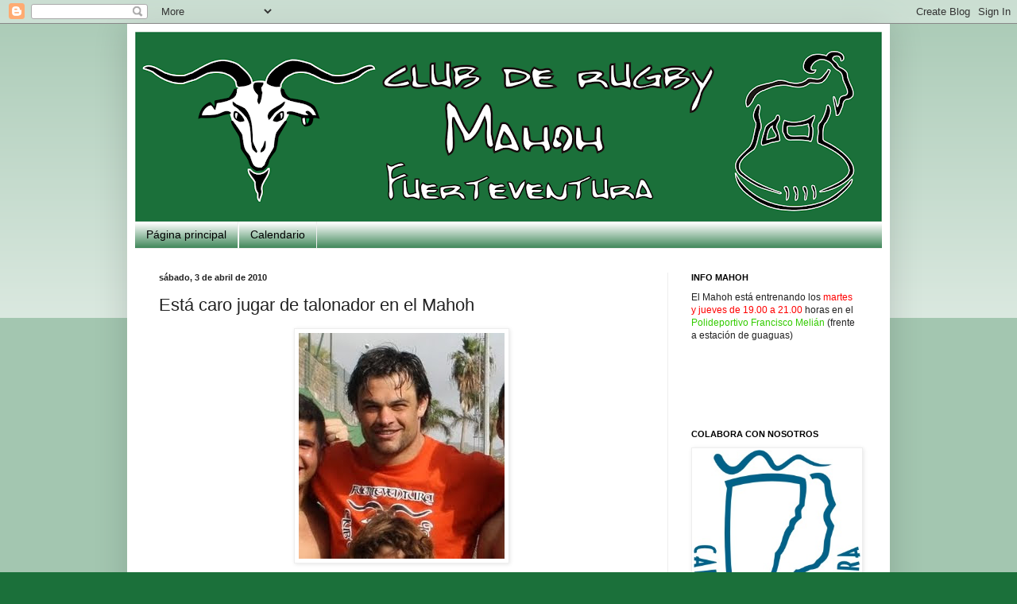

--- FILE ---
content_type: text/html; charset=UTF-8
request_url: https://crmahoh.blogspot.com/2010/04/esta-caro-jugar-de-talonador-en-el.html?showComment=1270345501697
body_size: 17879
content:
<!DOCTYPE html>
<html class='v2' dir='ltr' lang='es-ES'>
<head>
<link href='https://www.blogger.com/static/v1/widgets/335934321-css_bundle_v2.css' rel='stylesheet' type='text/css'/>
<meta content='width=1100' name='viewport'/>
<meta content='text/html; charset=UTF-8' http-equiv='Content-Type'/>
<meta content='blogger' name='generator'/>
<link href='https://crmahoh.blogspot.com/favicon.ico' rel='icon' type='image/x-icon'/>
<link href='http://crmahoh.blogspot.com/2010/04/esta-caro-jugar-de-talonador-en-el.html' rel='canonical'/>
<link rel="alternate" type="application/atom+xml" title="Club de Rugby Mahoh. Fuerteventura. - Atom" href="https://crmahoh.blogspot.com/feeds/posts/default" />
<link rel="alternate" type="application/rss+xml" title="Club de Rugby Mahoh. Fuerteventura. - RSS" href="https://crmahoh.blogspot.com/feeds/posts/default?alt=rss" />
<link rel="service.post" type="application/atom+xml" title="Club de Rugby Mahoh. Fuerteventura. - Atom" href="https://www.blogger.com/feeds/1610599133839015398/posts/default" />

<link rel="alternate" type="application/atom+xml" title="Club de Rugby Mahoh. Fuerteventura. - Atom" href="https://crmahoh.blogspot.com/feeds/3828588769917914230/comments/default" />
<!--Can't find substitution for tag [blog.ieCssRetrofitLinks]-->
<link href='https://blogger.googleusercontent.com/img/b/R29vZ2xl/AVvXsEgbRpkZYsOPUyHCZ43KW9JjjAku0Ac8yPPk1agf97ngxf1-dvnoGgZO3ZchtVwK5FE2vVlWO6lK4zoLS9WpuHqACatv_i8Jqt9QPigh0nW6dSl_wXoZuqeZvKEPtxobZieLUqkoOUI8ZVqw/s400/daniel+coetzee+selecc.bmp' rel='image_src'/>
<meta content='http://crmahoh.blogspot.com/2010/04/esta-caro-jugar-de-talonador-en-el.html' property='og:url'/>
<meta content='Está caro jugar de talonador en el Mahoh' property='og:title'/>
<meta content='Este es Daniel Coetzee, talonador internacional sudafricano de los London Irish, con quien compartimos unas risas y unas birras tras la semi...' property='og:description'/>
<meta content='https://blogger.googleusercontent.com/img/b/R29vZ2xl/AVvXsEgbRpkZYsOPUyHCZ43KW9JjjAku0Ac8yPPk1agf97ngxf1-dvnoGgZO3ZchtVwK5FE2vVlWO6lK4zoLS9WpuHqACatv_i8Jqt9QPigh0nW6dSl_wXoZuqeZvKEPtxobZieLUqkoOUI8ZVqw/w1200-h630-p-k-no-nu/daniel+coetzee+selecc.bmp' property='og:image'/>
<title>Club de Rugby Mahoh. Fuerteventura.: Está caro jugar de talonador en el Mahoh</title>
<style id='page-skin-1' type='text/css'><!--
/*
-----------------------------------------------
Blogger Template Style
Name:     Simple
Designer: Blogger
URL:      www.blogger.com
----------------------------------------------- */
/* Content
----------------------------------------------- */
body {
font: normal normal 12px Arial, Tahoma, Helvetica, FreeSans, sans-serif;
color: #222222;
background: #1b703a none repeat scroll top left;
padding: 0 40px 40px 40px;
}
html body .region-inner {
min-width: 0;
max-width: 100%;
width: auto;
}
h2 {
font-size: 22px;
}
a:link {
text-decoration:none;
color: #1b703a;
}
a:visited {
text-decoration:none;
color: #cc6611;
}
a:hover {
text-decoration:underline;
color: #ff9900;
}
.body-fauxcolumn-outer .fauxcolumn-inner {
background: transparent url(https://resources.blogblog.com/blogblog/data/1kt/simple/body_gradient_tile_light.png) repeat scroll top left;
_background-image: none;
}
.body-fauxcolumn-outer .cap-top {
position: absolute;
z-index: 1;
height: 400px;
width: 100%;
}
.body-fauxcolumn-outer .cap-top .cap-left {
width: 100%;
background: transparent url(https://resources.blogblog.com/blogblog/data/1kt/simple/gradients_light.png) repeat-x scroll top left;
_background-image: none;
}
.content-outer {
-moz-box-shadow: 0 0 40px rgba(0, 0, 0, .15);
-webkit-box-shadow: 0 0 5px rgba(0, 0, 0, .15);
-goog-ms-box-shadow: 0 0 10px #333333;
box-shadow: 0 0 40px rgba(0, 0, 0, .15);
margin-bottom: 1px;
}
.content-inner {
padding: 10px 10px;
}
.content-inner {
background-color: #ffffff;
}
/* Header
----------------------------------------------- */
.header-outer {
background: #1b703a url(//www.blogblog.com/1kt/simple/gradients_light.png) repeat-x scroll 0 -400px;
_background-image: none;
}
.Header h1 {
font: normal normal 60px Arial, Tahoma, Helvetica, FreeSans, sans-serif;
color: #ffffff;
text-shadow: 1px 2px 3px rgba(0, 0, 0, .2);
}
.Header h1 a {
color: #ffffff;
}
.Header .description {
font-size: 140%;
color: #ffffff;
}
.header-inner .Header .titlewrapper {
padding: 22px 30px;
}
.header-inner .Header .descriptionwrapper {
padding: 0 30px;
}
/* Tabs
----------------------------------------------- */
.tabs-inner .section:first-child {
border-top: 0 solid #eeeeee;
}
.tabs-inner .section:first-child ul {
margin-top: -0;
border-top: 0 solid #eeeeee;
border-left: 0 solid #eeeeee;
border-right: 0 solid #eeeeee;
}
.tabs-inner .widget ul {
background: #1b703a url(https://resources.blogblog.com/blogblog/data/1kt/simple/gradients_light.png) repeat-x scroll 0 -800px;
_background-image: none;
border-bottom: 1px solid #eeeeee;
margin-top: 0;
margin-left: -30px;
margin-right: -30px;
}
.tabs-inner .widget li a {
display: inline-block;
padding: .6em 1em;
font: normal normal 14px Arial, Tahoma, Helvetica, FreeSans, sans-serif;
color: #000000;
border-left: 1px solid #ffffff;
border-right: 1px solid #eeeeee;
}
.tabs-inner .widget li:first-child a {
border-left: none;
}
.tabs-inner .widget li.selected a, .tabs-inner .widget li a:hover {
color: #000000;
background-color: #eeeeee;
text-decoration: none;
}
/* Columns
----------------------------------------------- */
.main-outer {
border-top: 0 solid #eeeeee;
}
.fauxcolumn-left-outer .fauxcolumn-inner {
border-right: 1px solid #eeeeee;
}
.fauxcolumn-right-outer .fauxcolumn-inner {
border-left: 1px solid #eeeeee;
}
/* Headings
----------------------------------------------- */
div.widget > h2,
div.widget h2.title {
margin: 0 0 1em 0;
font: normal bold 11px Arial, Tahoma, Helvetica, FreeSans, sans-serif;
color: #000000;
}
/* Widgets
----------------------------------------------- */
.widget .zippy {
color: #999999;
text-shadow: 2px 2px 1px rgba(0, 0, 0, .1);
}
.widget .popular-posts ul {
list-style: none;
}
/* Posts
----------------------------------------------- */
h2.date-header {
font: normal bold 11px Arial, Tahoma, Helvetica, FreeSans, sans-serif;
}
.date-header span {
background-color: transparent;
color: #222222;
padding: inherit;
letter-spacing: inherit;
margin: inherit;
}
.main-inner {
padding-top: 30px;
padding-bottom: 30px;
}
.main-inner .column-center-inner {
padding: 0 15px;
}
.main-inner .column-center-inner .section {
margin: 0 15px;
}
.post {
margin: 0 0 25px 0;
}
h3.post-title, .comments h4 {
font: normal normal 22px Arial, Tahoma, Helvetica, FreeSans, sans-serif;
margin: .75em 0 0;
}
.post-body {
font-size: 110%;
line-height: 1.4;
position: relative;
}
.post-body img, .post-body .tr-caption-container, .Profile img, .Image img,
.BlogList .item-thumbnail img {
padding: 2px;
background: #ffffff;
border: 1px solid #eeeeee;
-moz-box-shadow: 1px 1px 5px rgba(0, 0, 0, .1);
-webkit-box-shadow: 1px 1px 5px rgba(0, 0, 0, .1);
box-shadow: 1px 1px 5px rgba(0, 0, 0, .1);
}
.post-body img, .post-body .tr-caption-container {
padding: 5px;
}
.post-body .tr-caption-container {
color: #222222;
}
.post-body .tr-caption-container img {
padding: 0;
background: transparent;
border: none;
-moz-box-shadow: 0 0 0 rgba(0, 0, 0, .1);
-webkit-box-shadow: 0 0 0 rgba(0, 0, 0, .1);
box-shadow: 0 0 0 rgba(0, 0, 0, .1);
}
.post-header {
margin: 0 0 1.5em;
line-height: 1.6;
font-size: 90%;
}
.post-footer {
margin: 20px -2px 0;
padding: 5px 10px;
color: #000000;
background-color: #9dd0b3;
border-bottom: 1px solid #eeeeee;
line-height: 1.6;
font-size: 90%;
}
#comments .comment-author {
padding-top: 1.5em;
border-top: 1px solid #eeeeee;
background-position: 0 1.5em;
}
#comments .comment-author:first-child {
padding-top: 0;
border-top: none;
}
.avatar-image-container {
margin: .2em 0 0;
}
#comments .avatar-image-container img {
border: 1px solid #eeeeee;
}
/* Comments
----------------------------------------------- */
.comments .comments-content .icon.blog-author {
background-repeat: no-repeat;
background-image: url([data-uri]);
}
.comments .comments-content .loadmore a {
border-top: 1px solid #999999;
border-bottom: 1px solid #999999;
}
.comments .comment-thread.inline-thread {
background-color: #9dd0b3;
}
.comments .continue {
border-top: 2px solid #999999;
}
/* Accents
---------------------------------------------- */
.section-columns td.columns-cell {
border-left: 1px solid #eeeeee;
}
.blog-pager {
background: transparent none no-repeat scroll top center;
}
.blog-pager-older-link, .home-link,
.blog-pager-newer-link {
background-color: #ffffff;
padding: 5px;
}
.footer-outer {
border-top: 0 dashed #bbbbbb;
}
/* Mobile
----------------------------------------------- */
body.mobile  {
background-size: auto;
}
.mobile .body-fauxcolumn-outer {
background: transparent none repeat scroll top left;
}
.mobile .body-fauxcolumn-outer .cap-top {
background-size: 100% auto;
}
.mobile .content-outer {
-webkit-box-shadow: 0 0 3px rgba(0, 0, 0, .15);
box-shadow: 0 0 3px rgba(0, 0, 0, .15);
}
.mobile .tabs-inner .widget ul {
margin-left: 0;
margin-right: 0;
}
.mobile .post {
margin: 0;
}
.mobile .main-inner .column-center-inner .section {
margin: 0;
}
.mobile .date-header span {
padding: 0.1em 10px;
margin: 0 -10px;
}
.mobile h3.post-title {
margin: 0;
}
.mobile .blog-pager {
background: transparent none no-repeat scroll top center;
}
.mobile .footer-outer {
border-top: none;
}
.mobile .main-inner, .mobile .footer-inner {
background-color: #ffffff;
}
.mobile-index-contents {
color: #222222;
}
.mobile-link-button {
background-color: #1b703a;
}
.mobile-link-button a:link, .mobile-link-button a:visited {
color: #ffffff;
}
.mobile .tabs-inner .section:first-child {
border-top: none;
}
.mobile .tabs-inner .PageList .widget-content {
background-color: #eeeeee;
color: #000000;
border-top: 1px solid #eeeeee;
border-bottom: 1px solid #eeeeee;
}
.mobile .tabs-inner .PageList .widget-content .pagelist-arrow {
border-left: 1px solid #eeeeee;
}

--></style>
<style id='template-skin-1' type='text/css'><!--
body {
min-width: 960px;
}
.content-outer, .content-fauxcolumn-outer, .region-inner {
min-width: 960px;
max-width: 960px;
_width: 960px;
}
.main-inner .columns {
padding-left: 0px;
padding-right: 270px;
}
.main-inner .fauxcolumn-center-outer {
left: 0px;
right: 270px;
/* IE6 does not respect left and right together */
_width: expression(this.parentNode.offsetWidth -
parseInt("0px") -
parseInt("270px") + 'px');
}
.main-inner .fauxcolumn-left-outer {
width: 0px;
}
.main-inner .fauxcolumn-right-outer {
width: 270px;
}
.main-inner .column-left-outer {
width: 0px;
right: 100%;
margin-left: -0px;
}
.main-inner .column-right-outer {
width: 270px;
margin-right: -270px;
}
#layout {
min-width: 0;
}
#layout .content-outer {
min-width: 0;
width: 800px;
}
#layout .region-inner {
min-width: 0;
width: auto;
}
body#layout div.add_widget {
padding: 8px;
}
body#layout div.add_widget a {
margin-left: 32px;
}
--></style>
<link href='https://www.blogger.com/dyn-css/authorization.css?targetBlogID=1610599133839015398&amp;zx=586cff84-11a3-45b0-8d48-c0d4f0420af2' media='none' onload='if(media!=&#39;all&#39;)media=&#39;all&#39;' rel='stylesheet'/><noscript><link href='https://www.blogger.com/dyn-css/authorization.css?targetBlogID=1610599133839015398&amp;zx=586cff84-11a3-45b0-8d48-c0d4f0420af2' rel='stylesheet'/></noscript>
<meta name='google-adsense-platform-account' content='ca-host-pub-1556223355139109'/>
<meta name='google-adsense-platform-domain' content='blogspot.com'/>

</head>
<body class='loading variant-bold'>
<div class='navbar section' id='navbar' name='Barra de navegación'><div class='widget Navbar' data-version='1' id='Navbar1'><script type="text/javascript">
    function setAttributeOnload(object, attribute, val) {
      if(window.addEventListener) {
        window.addEventListener('load',
          function(){ object[attribute] = val; }, false);
      } else {
        window.attachEvent('onload', function(){ object[attribute] = val; });
      }
    }
  </script>
<div id="navbar-iframe-container"></div>
<script type="text/javascript" src="https://apis.google.com/js/platform.js"></script>
<script type="text/javascript">
      gapi.load("gapi.iframes:gapi.iframes.style.bubble", function() {
        if (gapi.iframes && gapi.iframes.getContext) {
          gapi.iframes.getContext().openChild({
              url: 'https://www.blogger.com/navbar/1610599133839015398?po\x3d3828588769917914230\x26origin\x3dhttps://crmahoh.blogspot.com',
              where: document.getElementById("navbar-iframe-container"),
              id: "navbar-iframe"
          });
        }
      });
    </script><script type="text/javascript">
(function() {
var script = document.createElement('script');
script.type = 'text/javascript';
script.src = '//pagead2.googlesyndication.com/pagead/js/google_top_exp.js';
var head = document.getElementsByTagName('head')[0];
if (head) {
head.appendChild(script);
}})();
</script>
</div></div>
<div class='body-fauxcolumns'>
<div class='fauxcolumn-outer body-fauxcolumn-outer'>
<div class='cap-top'>
<div class='cap-left'></div>
<div class='cap-right'></div>
</div>
<div class='fauxborder-left'>
<div class='fauxborder-right'></div>
<div class='fauxcolumn-inner'>
</div>
</div>
<div class='cap-bottom'>
<div class='cap-left'></div>
<div class='cap-right'></div>
</div>
</div>
</div>
<div class='content'>
<div class='content-fauxcolumns'>
<div class='fauxcolumn-outer content-fauxcolumn-outer'>
<div class='cap-top'>
<div class='cap-left'></div>
<div class='cap-right'></div>
</div>
<div class='fauxborder-left'>
<div class='fauxborder-right'></div>
<div class='fauxcolumn-inner'>
</div>
</div>
<div class='cap-bottom'>
<div class='cap-left'></div>
<div class='cap-right'></div>
</div>
</div>
</div>
<div class='content-outer'>
<div class='content-cap-top cap-top'>
<div class='cap-left'></div>
<div class='cap-right'></div>
</div>
<div class='fauxborder-left content-fauxborder-left'>
<div class='fauxborder-right content-fauxborder-right'></div>
<div class='content-inner'>
<header>
<div class='header-outer'>
<div class='header-cap-top cap-top'>
<div class='cap-left'></div>
<div class='cap-right'></div>
</div>
<div class='fauxborder-left header-fauxborder-left'>
<div class='fauxborder-right header-fauxborder-right'></div>
<div class='region-inner header-inner'>
<div class='header section' id='header' name='Cabecera'><div class='widget Header' data-version='1' id='Header1'>
<div id='header-inner'>
<a href='https://crmahoh.blogspot.com/' style='display: block'>
<img alt='Club de Rugby Mahoh. Fuerteventura.' height='239px; ' id='Header1_headerimg' src='https://blogger.googleusercontent.com/img/b/R29vZ2xl/AVvXsEiETlHRWY3gla-Bc4xQOhg8MsfNJ199981NdLE5LPzhVwLKVLqQWmjM06ePZOId0DjF01BMtNKVLtyAq6G9vUz5IudcqfqBjm6QIU4u22hVMJ2iQc-wsyd8vYjyWKWAgVrhjuercsu4QuM/s940-r/maho3b.gif' style='display: block' width='940px; '/>
</a>
</div>
</div></div>
</div>
</div>
<div class='header-cap-bottom cap-bottom'>
<div class='cap-left'></div>
<div class='cap-right'></div>
</div>
</div>
</header>
<div class='tabs-outer'>
<div class='tabs-cap-top cap-top'>
<div class='cap-left'></div>
<div class='cap-right'></div>
</div>
<div class='fauxborder-left tabs-fauxborder-left'>
<div class='fauxborder-right tabs-fauxborder-right'></div>
<div class='region-inner tabs-inner'>
<div class='tabs section' id='crosscol' name='Multicolumnas'><div class='widget PageList' data-version='1' id='PageList1'>
<h2>Páginas</h2>
<div class='widget-content'>
<ul>
<li>
<a href='https://crmahoh.blogspot.com/'>Página principal</a>
</li>
<li>
<a href='https://crmahoh.blogspot.com/p/calendario.html'>Calendario</a>
</li>
</ul>
<div class='clear'></div>
</div>
</div></div>
<div class='tabs no-items section' id='crosscol-overflow' name='Cross-Column 2'></div>
</div>
</div>
<div class='tabs-cap-bottom cap-bottom'>
<div class='cap-left'></div>
<div class='cap-right'></div>
</div>
</div>
<div class='main-outer'>
<div class='main-cap-top cap-top'>
<div class='cap-left'></div>
<div class='cap-right'></div>
</div>
<div class='fauxborder-left main-fauxborder-left'>
<div class='fauxborder-right main-fauxborder-right'></div>
<div class='region-inner main-inner'>
<div class='columns fauxcolumns'>
<div class='fauxcolumn-outer fauxcolumn-center-outer'>
<div class='cap-top'>
<div class='cap-left'></div>
<div class='cap-right'></div>
</div>
<div class='fauxborder-left'>
<div class='fauxborder-right'></div>
<div class='fauxcolumn-inner'>
</div>
</div>
<div class='cap-bottom'>
<div class='cap-left'></div>
<div class='cap-right'></div>
</div>
</div>
<div class='fauxcolumn-outer fauxcolumn-left-outer'>
<div class='cap-top'>
<div class='cap-left'></div>
<div class='cap-right'></div>
</div>
<div class='fauxborder-left'>
<div class='fauxborder-right'></div>
<div class='fauxcolumn-inner'>
</div>
</div>
<div class='cap-bottom'>
<div class='cap-left'></div>
<div class='cap-right'></div>
</div>
</div>
<div class='fauxcolumn-outer fauxcolumn-right-outer'>
<div class='cap-top'>
<div class='cap-left'></div>
<div class='cap-right'></div>
</div>
<div class='fauxborder-left'>
<div class='fauxborder-right'></div>
<div class='fauxcolumn-inner'>
</div>
</div>
<div class='cap-bottom'>
<div class='cap-left'></div>
<div class='cap-right'></div>
</div>
</div>
<!-- corrects IE6 width calculation -->
<div class='columns-inner'>
<div class='column-center-outer'>
<div class='column-center-inner'>
<div class='main section' id='main' name='Principal'><div class='widget Blog' data-version='1' id='Blog1'>
<div class='blog-posts hfeed'>

          <div class="date-outer">
        
<h2 class='date-header'><span>sábado, 3 de abril de 2010</span></h2>

          <div class="date-posts">
        
<div class='post-outer'>
<div class='post hentry uncustomized-post-template' itemprop='blogPost' itemscope='itemscope' itemtype='http://schema.org/BlogPosting'>
<meta content='https://blogger.googleusercontent.com/img/b/R29vZ2xl/AVvXsEgbRpkZYsOPUyHCZ43KW9JjjAku0Ac8yPPk1agf97ngxf1-dvnoGgZO3ZchtVwK5FE2vVlWO6lK4zoLS9WpuHqACatv_i8Jqt9QPigh0nW6dSl_wXoZuqeZvKEPtxobZieLUqkoOUI8ZVqw/s400/daniel+coetzee+selecc.bmp' itemprop='image_url'/>
<meta content='1610599133839015398' itemprop='blogId'/>
<meta content='3828588769917914230' itemprop='postId'/>
<a name='3828588769917914230'></a>
<h3 class='post-title entry-title' itemprop='name'>
Está caro jugar de talonador en el Mahoh
</h3>
<div class='post-header'>
<div class='post-header-line-1'></div>
</div>
<div class='post-body entry-content' id='post-body-3828588769917914230' itemprop='description articleBody'>
<div style="text-align: center;"><a href="https://blogger.googleusercontent.com/img/b/R29vZ2xl/AVvXsEgbRpkZYsOPUyHCZ43KW9JjjAku0Ac8yPPk1agf97ngxf1-dvnoGgZO3ZchtVwK5FE2vVlWO6lK4zoLS9WpuHqACatv_i8Jqt9QPigh0nW6dSl_wXoZuqeZvKEPtxobZieLUqkoOUI8ZVqw/s1600/daniel+coetzee+selecc.bmp" onblur="try {parent.deselectBloggerImageGracefully();} catch(e) {}"><img alt="" border="0" id="BLOGGER_PHOTO_ID_5455774481608749490" src="https://blogger.googleusercontent.com/img/b/R29vZ2xl/AVvXsEgbRpkZYsOPUyHCZ43KW9JjjAku0Ac8yPPk1agf97ngxf1-dvnoGgZO3ZchtVwK5FE2vVlWO6lK4zoLS9WpuHqACatv_i8Jqt9QPigh0nW6dSl_wXoZuqeZvKEPtxobZieLUqkoOUI8ZVqw/s400/daniel+coetzee+selecc.bmp" style="display: block; margin: 0px auto 10px; text-align: center; cursor: pointer; width: 259px; height: 284px;" /></a><br /></div><div style="text-align: justify;">Este es Daniel Coetzee, talonador internacional sudafricano de los London Irish, con quien compartimos unas risas y unas birras tras la semifinal de liga jugada en Adeje. En medio del intercambio de camisetas se interesó en la posibilidad de formar parte del Mahoh... pero tuvimos que rechazar su ofrecimiento amablemente. Y lo comprendió al conocer de cerca a nuestros hookers y comprobar que Alcorac y Rafa lo miraban mal... Ya saben, amor de primeras líneas.<a href="https://blogger.googleusercontent.com/img/b/R29vZ2xl/AVvXsEhBDgXp0f92UUko1tA35rzxeTjl8QCPq8VWEqLKYAxpsXCMkdEXtTDQ0o55gpOoD6wn7ndnLoLqxTdTi9djUKp_daQEgMuk16g4x8X8TNDWe8I8rR2RBeBgbRbAvkbB5C14Wp_HK_vgjh6L/s1600/coetzee+tortul+y+fabi.jpg" onblur="try {parent.deselectBloggerImageGracefully();} catch(e) {}"><img alt="" border="0" id="BLOGGER_PHOTO_ID_5455780147634158034" src="https://blogger.googleusercontent.com/img/b/R29vZ2xl/AVvXsEhBDgXp0f92UUko1tA35rzxeTjl8QCPq8VWEqLKYAxpsXCMkdEXtTDQ0o55gpOoD6wn7ndnLoLqxTdTi9djUKp_daQEgMuk16g4x8X8TNDWe8I8rR2RBeBgbRbAvkbB5C14Wp_HK_vgjh6L/s320/coetzee+tortul+y+fabi.jpg" style="display: block; margin: 0px auto 10px; text-align: center; cursor: pointer; width: 234px; height: 320px;" /></a><span style="display: block;" class="w">Como ven, no se tomó a mal el rechazo e incluso posó de esta guisa ante el requerimiento de cierta dama que se pirra por los muslos de los primeras... Hasta en eso le gana el sr. Tórtul.</span><span style="display: block;" id="formatbar_Buttons">  </span> <div style="display: none;" unselectable="on" id="htmlbar"><span style="display: block;" id="htmlbar_Buttons"><span style="display: block;" id="htmlbar_undefined" title="insertar etiquetas de negrita" onmouseover="ButtonHoverOn(this);" onmouseout="ButtonHoverOff(this);" onmouseup="" onmousedown="CheckFormatting(event);Textbar.Bold();ButtonMouseDown(this);"><img alt="insertar etiquetas de  negrita" border="0" class="gl_bold" src="//www.blogger.com/img/blank.gif"></span> <span style="display: block;" id="htmlbar_undefined" title="insertar  etiquetas de cursiva" onmouseover="ButtonHoverOn(this);" onmouseout="ButtonHoverOff(this);" onmouseup="" onmousedown="CheckFormatting(event);Textbar.Italic();ButtonMouseDown(this);"><img alt="insertar etiquetas de  cursiva" border="0" class="gl_italic" src="//www.blogger.com/img/blank.gif"></span> <div style="display: block;" class="vertbar"><span style="display: block;" class="g"> </span><span style="display: block;" class="w"> </span></div> <span style="display: block;" id="htmlbar_undefined" title="insertar  enlace" onmouseover="ButtonHoverOn(this);" onmouseout="ButtonHoverOff(this);" onmouseup="" onmousedown="CheckFormatting(event);Textbar.Link();ButtonMouseDown(this);"><img alt="insertar enlace" border="0" class="gl_link" src="//www.blogger.com/img/blank.gif"></span> <div style="display: block;" class="vertbar"><span style="display: block;" class="g"> </span><span style="display: block;" class="w"> </span></div> <span style="display: block;" id="htmlbar_undefined" title="insertar  bloque entrecomillado" onmouseover="ButtonHoverOn(this);" onmouseout="ButtonHoverOff(this);" onmouseup="" onmousedown="CheckFormatting(event);Textbar.Blockquote();ButtonMouseDown(this);"><img alt="insertar bloque  entrecomillado" border="0" class="gl_quote" src="//www.blogger.com/img/blank.gif"></span> <div style="display: block;" class="vertbar"><span style="display: block;" class="g"> </span><span style="display: block;" class="w"> </span></div> <span style="display: block;" id="htmlbar_undefined" title="Comprobar  ortografía" onmouseover="ButtonHoverOn(this);" onmouseout="ButtonHoverOff(this);" onmouseup="" onmousedown="CheckFormatting(event);BLOG_spellcheck();ButtonMouseDown(this);"><img alt="Comprobar ortografía" border="0" class="gl_spell" src="//www.blogger.com/img/blank.gif"></span> <div style="display: block;" class="vertbar"><span style="display: block;" class="g"> </span><span style="display: block;" class="w"> </span></div> <span style="display: block;" id="htmlbar_" title="Añadir imagen" onmouseover="ButtonHoverOn(this);" onmouseout="ButtonHoverOff(this);" onmouseup="addImage();" onmousedown="CheckFormatting(event);ButtonMouseDown(this);"><img alt="Añadir imagen" border="0" class="gl_photo" src="//www.blogger.com/img/blank.gif"></span> <div style="display: block;" class="vertbar"><span style="display: block;" class="g"> </span><span style="display: block;" class="w"> </span></div> <span style="display: block;" id="htmlbar_Add_Video" title="Añadir  vídeo" onmouseover="ButtonHoverOn(this);" onmouseout="ButtonHoverOff(this);" onmouseup="addVideo();" onmousedown="CheckFormatting(event);ButtonMouseDown(this);"><img alt="Añadir vídeo" border="0" class="gl_video" src="//www.blogger.com/img/blank.gif"></span> <div style="display: block;" class="vertbar"><span style="display: block;" class="g"> </span><span style="display: block;" class="w"> </span></div> </span><span id="htmlbar_PreviewAction" title="Vista previa" onmouseover="ButtonHoverOn(this);" onmouseout="ButtonHoverOff(this);" onmouseup="" onmousedown="CheckFormatting(event);toggle();ButtonMouseDown(this);">Vista  previa</span> </div><div id="recover"><span id="spellcheckMessage"><br /></span></div><br /><br /></div>
<div style='clear: both;'></div>
</div>
<div class='post-footer'>
<div class='post-footer-line post-footer-line-1'>
<span class='post-author vcard'>
Publicado por
<span class='fn' itemprop='author' itemscope='itemscope' itemtype='http://schema.org/Person'>
<meta content='https://www.blogger.com/profile/09168059186124117472' itemprop='url'/>
<a class='g-profile' href='https://www.blogger.com/profile/09168059186124117472' rel='author' title='author profile'>
<span itemprop='name'>sátrapa</span>
</a>
</span>
</span>
<span class='post-timestamp'>
en
<meta content='http://crmahoh.blogspot.com/2010/04/esta-caro-jugar-de-talonador-en-el.html' itemprop='url'/>
<a class='timestamp-link' href='https://crmahoh.blogspot.com/2010/04/esta-caro-jugar-de-talonador-en-el.html' rel='bookmark' title='permanent link'><abbr class='published' itemprop='datePublished' title='2010-04-03T05:09:00Z'>5:09</abbr></a>
</span>
<span class='post-comment-link'>
</span>
<span class='post-icons'>
<span class='item-control blog-admin pid-423473670'>
<a href='https://www.blogger.com/post-edit.g?blogID=1610599133839015398&postID=3828588769917914230&from=pencil' title='Editar entrada'>
<img alt='' class='icon-action' height='18' src='https://resources.blogblog.com/img/icon18_edit_allbkg.gif' width='18'/>
</a>
</span>
</span>
<div class='post-share-buttons goog-inline-block'>
</div>
</div>
<div class='post-footer-line post-footer-line-2'>
<span class='post-labels'>
Etiquetas:
<a href='https://crmahoh.blogspot.com/search/label/crmahoh' rel='tag'>crmahoh</a>,
<a href='https://crmahoh.blogspot.com/search/label/familia%20mahoh' rel='tag'>familia mahoh</a>,
<a href='https://crmahoh.blogspot.com/search/label/rugby%20canario' rel='tag'>rugby canario</a>
</span>
</div>
<div class='post-footer-line post-footer-line-3'>
<span class='post-location'>
</span>
</div>
</div>
</div>
<div class='comments' id='comments'>
<a name='comments'></a>
<h4>11 comentarios:</h4>
<div id='Blog1_comments-block-wrapper'>
<dl class='avatar-comment-indent' id='comments-block'>
<dt class='comment-author blog-author' id='c3565924997596454328'>
<a name='c3565924997596454328'></a>
<div class="avatar-image-container avatar-stock"><span dir="ltr"><a href="https://www.blogger.com/profile/11306227393969716381" target="" rel="nofollow" onclick="" class="avatar-hovercard" id="av-3565924997596454328-11306227393969716381"><img src="//www.blogger.com/img/blogger_logo_round_35.png" width="35" height="35" alt="" title="buffalo">

</a></span></div>
<a href='https://www.blogger.com/profile/11306227393969716381' rel='nofollow'>buffalo</a>
dijo...
</dt>
<dd class='comment-body' id='Blog1_cmt-3565924997596454328'>
<p>
No digo yo que no sea guapete el chaval, hay que reconocer que el punto aborigen le da un toque salvaje muy apreciado en la actualidad, pero que quieres que te diga... tiene mas pata el tortu con diferencia
</p>
</dd>
<dd class='comment-footer'>
<span class='comment-timestamp'>
<a href='https://crmahoh.blogspot.com/2010/04/esta-caro-jugar-de-talonador-en-el.html?showComment=1270295028257#c3565924997596454328' title='comment permalink'>
3 de abril de 2010 a las 11:43
</a>
<span class='item-control blog-admin pid-2055348094'>
<a class='comment-delete' href='https://www.blogger.com/comment/delete/1610599133839015398/3565924997596454328' title='Eliminar comentario'>
<img src='https://resources.blogblog.com/img/icon_delete13.gif'/>
</a>
</span>
</span>
</dd>
<dt class='comment-author blog-author' id='c17994863759347164'>
<a name='c17994863759347164'></a>
<div class="avatar-image-container avatar-stock"><span dir="ltr"><a href="https://www.blogger.com/profile/10348964416269490862" target="" rel="nofollow" onclick="" class="avatar-hovercard" id="av-17994863759347164-10348964416269490862"><img src="//www.blogger.com/img/blogger_logo_round_35.png" width="35" height="35" alt="" title="Er Gualas">

</a></span></div>
<a href='https://www.blogger.com/profile/10348964416269490862' rel='nofollow'>Er Gualas</a>
dijo...
</dt>
<dd class='comment-body' id='Blog1_cmt-17994863759347164'>
<p>
Y la cabeza más pequeña, que ese cabezón no puede ser normal
</p>
</dd>
<dd class='comment-footer'>
<span class='comment-timestamp'>
<a href='https://crmahoh.blogspot.com/2010/04/esta-caro-jugar-de-talonador-en-el.html?showComment=1270298461172#c17994863759347164' title='comment permalink'>
3 de abril de 2010 a las 12:41
</a>
<span class='item-control blog-admin pid-1642818553'>
<a class='comment-delete' href='https://www.blogger.com/comment/delete/1610599133839015398/17994863759347164' title='Eliminar comentario'>
<img src='https://resources.blogblog.com/img/icon_delete13.gif'/>
</a>
</span>
</span>
</dd>
<dt class='comment-author ' id='c5031190508394870922'>
<a name='c5031190508394870922'></a>
<div class="avatar-image-container avatar-stock"><span dir="ltr"><img src="//resources.blogblog.com/img/blank.gif" width="35" height="35" alt="" title="Cruela  de Vil">

</span></div>
Cruela  de Vil
dijo...
</dt>
<dd class='comment-body' id='Blog1_cmt-5031190508394870922'>
<p>
Qué fea es la envidia.....!!!!<br /><br />    Qué pronto que han respondido éstos en la SS, se lo deben estar pasando,...BOOOOMBAAAA!!!!<br /><br />    Por cierto, Señor Sátrapa, no tenía una foto de paparazzi, mucho más cara y comprometida para esta portada del &quot;HOLA, qué me mahohs&quot;???
</p>
</dd>
<dd class='comment-footer'>
<span class='comment-timestamp'>
<a href='https://crmahoh.blogspot.com/2010/04/esta-caro-jugar-de-talonador-en-el.html?showComment=1270316070766#c5031190508394870922' title='comment permalink'>
3 de abril de 2010 a las 17:34
</a>
<span class='item-control blog-admin pid-189304827'>
<a class='comment-delete' href='https://www.blogger.com/comment/delete/1610599133839015398/5031190508394870922' title='Eliminar comentario'>
<img src='https://resources.blogblog.com/img/icon_delete13.gif'/>
</a>
</span>
</span>
</dd>
<dt class='comment-author blog-author' id='c1316128869577783994'>
<a name='c1316128869577783994'></a>
<div class="avatar-image-container avatar-stock"><span dir="ltr"><a href="https://www.blogger.com/profile/09168059186124117472" target="" rel="nofollow" onclick="" class="avatar-hovercard" id="av-1316128869577783994-09168059186124117472"><img src="//www.blogger.com/img/blogger_logo_round_35.png" width="35" height="35" alt="" title="s&aacute;trapa">

</a></span></div>
<a href='https://www.blogger.com/profile/09168059186124117472' rel='nofollow'>sátrapa</a>
dijo...
</dt>
<dd class='comment-body' id='Blog1_cmt-1316128869577783994'>
<p>
Doña Cruela, sí que hay alguna foto comprometedora que parece sacada de un desfile del Love Parade de Munich o, más cercano, del coso carnavalero de Maspalomas, conocido en el mundo entero por la cantidad de aceite que se pierde en él... pero no la tengo yo, sino alguien cercano a su crueldad. Investigue e insístale...
</p>
</dd>
<dd class='comment-footer'>
<span class='comment-timestamp'>
<a href='https://crmahoh.blogspot.com/2010/04/esta-caro-jugar-de-talonador-en-el.html?showComment=1270317215173#c1316128869577783994' title='comment permalink'>
3 de abril de 2010 a las 17:53
</a>
<span class='item-control blog-admin pid-423473670'>
<a class='comment-delete' href='https://www.blogger.com/comment/delete/1610599133839015398/1316128869577783994' title='Eliminar comentario'>
<img src='https://resources.blogblog.com/img/icon_delete13.gif'/>
</a>
</span>
</span>
</dd>
<dt class='comment-author ' id='c7421219160799527321'>
<a name='c7421219160799527321'></a>
<div class="avatar-image-container avatar-stock"><span dir="ltr"><img src="//resources.blogblog.com/img/blank.gif" width="35" height="35" alt="" title="An&oacute;nimo">

</span></div>
Anónimo
dijo...
</dt>
<dd class='comment-body' id='Blog1_cmt-7421219160799527321'>
<p>
yo soy cabezon,pero este me saca una vuelta...joder ke pedazo de melon tiene el tio,pero nada,tendra ke ir a entrenar mucho como para sacarnos el puesto,a mario soplete,frank atitekeapoco,chilenocachai,miguel el presi o el ke escribe,el sr:tortul,mira si tiene ke luchar contra todos estos antes de ponerse la dos,pero ahora una pregunta,si yo a veces me veo desplasado en la mele,devido a nuestra envergadura de primera linea,este con ese melon no cabe,ni en el melero,amadeo tendremos ke reformarlo.....pero lo de los muslos me agarro en baja forma,bueno gordo,pk sino le compito sin miedo.....
</p>
</dd>
<dd class='comment-footer'>
<span class='comment-timestamp'>
<a href='https://crmahoh.blogspot.com/2010/04/esta-caro-jugar-de-talonador-en-el.html?showComment=1270336450346#c7421219160799527321' title='comment permalink'>
3 de abril de 2010 a las 23:14
</a>
<span class='item-control blog-admin pid-189304827'>
<a class='comment-delete' href='https://www.blogger.com/comment/delete/1610599133839015398/7421219160799527321' title='Eliminar comentario'>
<img src='https://resources.blogblog.com/img/icon_delete13.gif'/>
</a>
</span>
</span>
</dd>
<dt class='comment-author ' id='c8249798778335373865'>
<a name='c8249798778335373865'></a>
<div class="avatar-image-container avatar-stock"><span dir="ltr"><img src="//resources.blogblog.com/img/blank.gif" width="35" height="35" alt="" title="An&oacute;nimo">

</span></div>
Anónimo
dijo...
</dt>
<dd class='comment-body' id='Blog1_cmt-8249798778335373865'>
<p>
y con dj harry pegando duro detras chungo lo lleva el cabeza este iste jajaja<br />caui
</p>
</dd>
<dd class='comment-footer'>
<span class='comment-timestamp'>
<a href='https://crmahoh.blogspot.com/2010/04/esta-caro-jugar-de-talonador-en-el.html?showComment=1270345501697#c8249798778335373865' title='comment permalink'>
4 de abril de 2010 a las 1:45
</a>
<span class='item-control blog-admin pid-189304827'>
<a class='comment-delete' href='https://www.blogger.com/comment/delete/1610599133839015398/8249798778335373865' title='Eliminar comentario'>
<img src='https://resources.blogblog.com/img/icon_delete13.gif'/>
</a>
</span>
</span>
</dd>
<dt class='comment-author ' id='c3704144436678924916'>
<a name='c3704144436678924916'></a>
<div class="avatar-image-container avatar-stock"><span dir="ltr"><img src="//resources.blogblog.com/img/blank.gif" width="35" height="35" alt="" title="An&oacute;nimo">

</span></div>
Anónimo
dijo...
</dt>
<dd class='comment-body' id='Blog1_cmt-3704144436678924916'>
<p>
jajajaj la verdad ke seguro komo tortul ninguno xd ademas ahora ke le estoi kojiendo el puntillo a darme kanillasos kon el no me vallan a kambiar a mi talonador opositor en los entrenamientos xd ajajja<br /><br />harry
</p>
</dd>
<dd class='comment-footer'>
<span class='comment-timestamp'>
<a href='https://crmahoh.blogspot.com/2010/04/esta-caro-jugar-de-talonador-en-el.html?showComment=1270383884952#c3704144436678924916' title='comment permalink'>
4 de abril de 2010 a las 12:24
</a>
<span class='item-control blog-admin pid-189304827'>
<a class='comment-delete' href='https://www.blogger.com/comment/delete/1610599133839015398/3704144436678924916' title='Eliminar comentario'>
<img src='https://resources.blogblog.com/img/icon_delete13.gif'/>
</a>
</span>
</span>
</dd>
<dt class='comment-author ' id='c4611240892685133262'>
<a name='c4611240892685133262'></a>
<div class="avatar-image-container avatar-stock"><span dir="ltr"><img src="//resources.blogblog.com/img/blank.gif" width="35" height="35" alt="" title="An&oacute;nimo">

</span></div>
Anónimo
dijo...
</dt>
<dd class='comment-body' id='Blog1_cmt-4611240892685133262'>
<p>
harry mi disculpa pk no t puse,es ke todavia perteneces a los baifos,pero prometes sacarle el puesto a cualkiera,asi ke a luchar y a entrenar ke la semana ke viene se juegan la final...saludosss
</p>
</dd>
<dd class='comment-footer'>
<span class='comment-timestamp'>
<a href='https://crmahoh.blogspot.com/2010/04/esta-caro-jugar-de-talonador-en-el.html?showComment=1270394889054#c4611240892685133262' title='comment permalink'>
4 de abril de 2010 a las 15:28
</a>
<span class='item-control blog-admin pid-189304827'>
<a class='comment-delete' href='https://www.blogger.com/comment/delete/1610599133839015398/4611240892685133262' title='Eliminar comentario'>
<img src='https://resources.blogblog.com/img/icon_delete13.gif'/>
</a>
</span>
</span>
</dd>
<dt class='comment-author ' id='c5048359473269502387'>
<a name='c5048359473269502387'></a>
<div class="avatar-image-container avatar-stock"><span dir="ltr"><img src="//resources.blogblog.com/img/blank.gif" width="35" height="35" alt="" title="Thesecondone">

</span></div>
Thesecondone
dijo...
</dt>
<dd class='comment-body' id='Blog1_cmt-5048359473269502387'>
<p>
&#161;&#161;&#161;JOOOO Peeeeeé!!!...Por Dios, ahora sí que abogo y suplico por otro blog, que se desligue de Lengua española y se dedique al argot tuenti,....entre los baifos y alguna que otra cabra suelta, esto se convierte en un atentado contra la gramática, la ortografía,(.....y todas las demás -fías)...<br /><br />PD1:Luego dicen que no entienden ni un pomo....!!!<br />PD2:&quot;komo dijieran eyos, ZOCORRROHHHH&quot;!!!<br />PD3:Esto parece que está sin novedad en el frente...pero hay muchos desaparecidos en combate, no?<br /><br />&quot;Et monere et moneri propium est verae amicitiae&quot;. Cicerón
</p>
</dd>
<dd class='comment-footer'>
<span class='comment-timestamp'>
<a href='https://crmahoh.blogspot.com/2010/04/esta-caro-jugar-de-talonador-en-el.html?showComment=1270398073809#c5048359473269502387' title='comment permalink'>
4 de abril de 2010 a las 16:21
</a>
<span class='item-control blog-admin pid-189304827'>
<a class='comment-delete' href='https://www.blogger.com/comment/delete/1610599133839015398/5048359473269502387' title='Eliminar comentario'>
<img src='https://resources.blogblog.com/img/icon_delete13.gif'/>
</a>
</span>
</span>
</dd>
<dt class='comment-author ' id='c8631959213837257265'>
<a name='c8631959213837257265'></a>
<div class="avatar-image-container avatar-stock"><span dir="ltr"><img src="//resources.blogblog.com/img/blank.gif" width="35" height="35" alt="" title="An&oacute;nimo">

</span></div>
Anónimo
dijo...
</dt>
<dd class='comment-body' id='Blog1_cmt-8631959213837257265'>
<p>
1- monere no, monedero (dícese del &quot;coso&quot; para guardar monedas y algún q otro viyete)<br />2- propongo tres Vloj:<br />a- para los gramaticales-noblum<br />b- para los espavileiturs-noblum<br />c- para nosotros.....los de siempre-noblum...<br />ta luejo......(yo no juí)
</p>
</dd>
<dd class='comment-footer'>
<span class='comment-timestamp'>
<a href='https://crmahoh.blogspot.com/2010/04/esta-caro-jugar-de-talonador-en-el.html?showComment=1270415778467#c8631959213837257265' title='comment permalink'>
4 de abril de 2010 a las 21:16
</a>
<span class='item-control blog-admin pid-189304827'>
<a class='comment-delete' href='https://www.blogger.com/comment/delete/1610599133839015398/8631959213837257265' title='Eliminar comentario'>
<img src='https://resources.blogblog.com/img/icon_delete13.gif'/>
</a>
</span>
</span>
</dd>
<dt class='comment-author ' id='c1385678164508678017'>
<a name='c1385678164508678017'></a>
<div class="avatar-image-container avatar-stock"><span dir="ltr"><img src="//resources.blogblog.com/img/blank.gif" width="35" height="35" alt="" title="Firmado, YO">

</span></div>
Firmado, YO
dijo...
</dt>
<dd class='comment-body' id='Blog1_cmt-1385678164508678017'>
<p>
Jejé,...tú nunca eres pero siempre te delatas con el coso del ego-yo, aquí o en otros lugares....se te vio el nobilis plumero!!!!<br /><br />PD: &quot;tempora tempore tempera&quot;, firmado, YO.
</p>
</dd>
<dd class='comment-footer'>
<span class='comment-timestamp'>
<a href='https://crmahoh.blogspot.com/2010/04/esta-caro-jugar-de-talonador-en-el.html?showComment=1270476939916#c1385678164508678017' title='comment permalink'>
5 de abril de 2010 a las 14:15
</a>
<span class='item-control blog-admin pid-189304827'>
<a class='comment-delete' href='https://www.blogger.com/comment/delete/1610599133839015398/1385678164508678017' title='Eliminar comentario'>
<img src='https://resources.blogblog.com/img/icon_delete13.gif'/>
</a>
</span>
</span>
</dd>
</dl>
</div>
<p class='comment-footer'>
<a href='https://www.blogger.com/comment/fullpage/post/1610599133839015398/3828588769917914230' onclick='javascript:window.open(this.href, "bloggerPopup", "toolbar=0,location=0,statusbar=1,menubar=0,scrollbars=yes,width=640,height=500"); return false;'>Publicar un comentario</a>
</p>
</div>
</div>

        </div></div>
      
</div>
<div class='blog-pager' id='blog-pager'>
<span id='blog-pager-newer-link'>
<a class='blog-pager-newer-link' href='https://crmahoh.blogspot.com/2010/04/nuevo-lema-para-equipaciones.html' id='Blog1_blog-pager-newer-link' title='Entrada más reciente'>Entrada más reciente</a>
</span>
<span id='blog-pager-older-link'>
<a class='blog-pager-older-link' href='https://crmahoh.blogspot.com/2010/03/cronica-de-la-semifinal-de-liga.html' id='Blog1_blog-pager-older-link' title='Entrada antigua'>Entrada antigua</a>
</span>
<a class='home-link' href='https://crmahoh.blogspot.com/'>Inicio</a>
</div>
<div class='clear'></div>
<div class='post-feeds'>
<div class='feed-links'>
Suscribirse a:
<a class='feed-link' href='https://crmahoh.blogspot.com/feeds/3828588769917914230/comments/default' target='_blank' type='application/atom+xml'>Enviar comentarios (Atom)</a>
</div>
</div>
</div></div>
</div>
</div>
<div class='column-left-outer'>
<div class='column-left-inner'>
<aside>
</aside>
</div>
</div>
<div class='column-right-outer'>
<div class='column-right-inner'>
<aside>
<div class='sidebar section' id='sidebar-right-1'><div class='widget Text' data-version='1' id='Text1'>
<h2 class='title'>INFO MAHOH</h2>
<div class='widget-content'>
<div>El Mahoh está entrenando los <span style="color:#ff0000;">martes y jueves de 19.00 a 21.00</span> horas en el <span style="color:#33cc00;">Polideportivo Francisco Melián</span> (frente a estación de guaguas)<br /><div><br /></div><div><br /><div><span><span =""  style="color:#009900;"><span =""  style="color:black;"><span =""  style="color:#009900;"><span =""  style="color:black;"><span><span =""  style="color:#009900;"><span =""  style="color:black;"><span =""  style="color:#009900;"><span =""  style="color:black;"><span><span =""  style="color:#009900;"><span =""  style="color:black;"><br /></span></span></span></span></span></span></span></span></span></span></span></span></span></div><div><span><span =""  style="color:#009900;"><span =""  style="color:black;"><span =""  style="color:#009900;"><span =""  style="color:black;"><span><span =""  style="color:#009900;"><span =""  style="color:black;"><span =""  style="color:#009900;"><span =""  style="color:black;"><span><span =""  style="color:#009900;"><span =""  style="color:black;"><br /></span></span></span></span></span></span></span></span></span></span></span></span></span><span><span =""  style="color:#009900;"><span =""  style="color:black;"><span =""  style="color:#009900;"><span =""  style="color:black;"><span><span =""  style="color:#009900;"><span =""  style="color:black;"><span =""  style="color:#009900;"><span =""  style="color:black;"><span><span =""  style="color:#009900;"><span =""  style="color:black;"></span></span></span></span></span></span></span></span></span></span></span></span></span><span =""  style="color:black;"><span><br /><span style="font-weight: bold;color:#009900;"><span style="font-weight: bold;"><span =""  style="color:black;"></span></span> </span></span></span></div></div></div>
</div>
<div class='clear'></div>
</div><div class='widget Image' data-version='1' id='Image3'>
<h2>COLABORA CON NOSOTROS</h2>
<div class='widget-content'>
<img alt='COLABORA CON NOSOTROS' height='258' id='Image3_img' src='https://blogger.googleusercontent.com/img/b/R29vZ2xl/AVvXsEhzvijPokiA67lbDCNG8Cpyq1oskbjTAeczkwll4nTlFwzzXFG1cABrv-iwmXnJsXdMFBs9wn0UC51NXYbV-S8Und9uLpV2sG5qsctjAGqWXHdzwx9Yi0YQTv_NQltNihc0qYIrruMzMT0S/s1600/escudo+CABILDO.jpg' width='210'/>
<br/>
</div>
<div class='clear'></div>
</div><div class='widget Image' data-version='1' id='Image2'>
<h2>COLABORA CON NOSOTROS</h2>
<div class='widget-content'>
<img alt='COLABORA CON NOSOTROS' height='139' id='Image2_img' src='https://blogger.googleusercontent.com/img/b/R29vZ2xl/AVvXsEiyyLrUguqC_XDX5MPEAarMmET1HEnNO9rR34WYguFAC5gwR1cqv9eF3AozsEp1j30GgeVO6yZsrmmeupxJa1Lmq6Hb5Jog-yjFNUfe80uzba83cG4y21gplamVEXzn2FZlq_bMzHwVShmZ/s1600/DEPORTES+GOB+CAN.jpg' width='210'/>
<br/>
</div>
<div class='clear'></div>
</div><div class='widget Image' data-version='1' id='Image1'>
<h2>COLABORA CON NOSOTROS</h2>
<div class='widget-content'>
<img alt='COLABORA CON NOSOTROS' height='210' id='Image1_img' src='https://blogger.googleusercontent.com/img/b/R29vZ2xl/AVvXsEhg8ufQP74sVrJ04jfCtN7by-iDZ8IAXIKuv55o_uPO5EIIo1PmZKECpBemWIglRN79BN784EJBub6v_YbDoezIcU9mcvgl7YPnCv9p2Rk5jXZMHjU9-2mduVYt86mhGRphW3GLGh_LWFaj/s210/EscudoPtoRosario_TR2D.jpg' width='174'/>
<br/>
</div>
<div class='clear'></div>
</div><div class='widget LinkList' data-version='1' id='LinkList1'>
<h2>Enlaces</h2>
<div class='widget-content'>
<ul>
<li><a href='http://www.clubrugbylaspalmas.com/'>CR Las Palmas</a></li>
<li><a href='http://www.rugbytenerife.com/'>CRULL</a></li>
<li><a href='http://rugbyfosillaspalmas.wordpress.com/'>Fósiles del CRLPA</a></li>
<li><a href='http://www.tibiabin.com/category/rugby'>rugby en tibiabin.es</a></li>
</ul>
<div class='clear'></div>
</div>
</div><div class='widget HTML' data-version='1' id='HTML3'>
<div class='widget-content'>
<iframe src="http://www.facebook.com/plugins/likebox.php?href=https%3A%2F%2Fwww.facebook.com%2Fcrmahoh&amp;width=220&amp;colorscheme=light&amp;show_faces=true&amp;stream=true&amp;header=true&amp;height=427" scrolling="no" frameborder="0" style="border:none; overflow:hidden; width:220px; height:427px;" allowtransparency="true"></iframe>
</div>
<div class='clear'></div>
</div><div class='widget HTML' data-version='1' id='HTML1'>
<h2 class='title'>Fotos</h2>
<div class='widget-content'>
<!-- Start of Flickr Badge -->
<style type="text/css">
.zg_div {margin:10px 5px 5px 60px; width:117px;}
.zg_div_inner {border: solid 1px #000000; background-color:#336633;  color:#FFFFFF; text-align:center; font-family:arial, helvetica; font-size:11px;}
.zg_div a, .zg_div a:hover, .zg_div a:visited {color:#FFFFFF; background:inherit !important; text-decoration:none !important;}
</style>
<script type="text/javascript">
zg_insert_badge = function() {
var zg_bg_color = '336633';
var zgi_url = 'http://www.flickr.com/apps/badge/badge_iframe.gne?zg_bg_color='+zg_bg_color+'&zg_person_id=15578093%40N00';
document.write('<iframe scrolling="no" style="background-color:#'+zg_bg_color+'; border-color:#'+zg_bg_color+'; border:none;" width="113" frameborder="0" src="'+zgi_url+'" height="151" title="Flickr Badge"><\/iframe>');
if (document.getElementById) document.write('<div id="zg_whatlink"><a style="color:#FFFFFF;" href="http://www.flickr.com/badge.gne" onclick="zg_toggleWhat(); return false;">What is this?<\/a><\/div>');
}
zg_toggleWhat = function() {
document.getElementById('zg_whatdiv').style.display = (document.getElementById('zg_whatdiv').style.display != 'none') ? 'none' : 'block';
document.getElementById('zg_whatlink').style.display = (document.getElementById('zg_whatdiv').style.display != 'none') ? 'none' : 'block';
return false;
}
</script>
<div class="zg_div"><div class="zg_div_inner"><a href="http://www.flickr.com">www.<strong style="color:#3993ff">flick<span style="color:#ff1c92">r</span></strong>.com</a><br/>
<script type="text/javascript">zg_insert_badge();</script>
<div id="zg_whatdiv">This is a Flickr badge showing public photos from <a href="http://www.flickr.com/photos/15578093@N00">captainmahoh</a>. Make your own badge <a href="http://www.flickr.com/badge.gne">here</a>.</div>
<script type="text/javascript">if (document.getElementById) document.getElementById('zg_whatdiv').style.display = 'none';</script>
</div>
</div>
<!-- End of Flickr Badge -->
</div>
<div class='clear'></div>
</div><div class='widget Profile' data-version='1' id='Profile1'>
<h2>Colaboradores</h2>
<div class='widget-content'>
<ul>
<li><a class='profile-name-link g-profile' href='https://www.blogger.com/profile/01831272129211993378' style='background-image: url(//www.blogger.com/img/logo-16.png);'>Alatriste</a></li>
<li><a class='profile-name-link g-profile' href='https://www.blogger.com/profile/05956701329076571859' style='background-image: url(//www.blogger.com/img/logo-16.png);'>Barrichello</a></li>
<li><a class='profile-name-link g-profile' href='https://www.blogger.com/profile/10348964416269490862' style='background-image: url(//www.blogger.com/img/logo-16.png);'>Er Gualas</a></li>
<li><a class='profile-name-link g-profile' href='https://www.blogger.com/profile/18057177781369048026' style='background-image: url(//www.blogger.com/img/logo-16.png);'>HARRY</a></li>
<li><a class='profile-name-link g-profile' href='https://www.blogger.com/profile/08163249918758746852' style='background-image: url(//www.blogger.com/img/logo-16.png);'>Mr X</a></li>
<li><a class='profile-name-link g-profile' href='https://www.blogger.com/profile/05614366561360227198' style='background-image: url(//www.blogger.com/img/logo-16.png);'>Oltuguedertuais</a></li>
<li><a class='profile-name-link g-profile' href='https://www.blogger.com/profile/08177601946392165175' style='background-image: url(//www.blogger.com/img/logo-16.png);'>Palermo</a></li>
<li><a class='profile-name-link g-profile' href='https://www.blogger.com/profile/07500094672517347803' style='background-image: url(//www.blogger.com/img/logo-16.png);'>Pitufo Filósofo</a></li>
<li><a class='profile-name-link g-profile' href='https://www.blogger.com/profile/02920545938088921516' style='background-image: url(//www.blogger.com/img/logo-16.png);'>as_mahoh</a></li>
<li><a class='profile-name-link g-profile' href='https://www.blogger.com/profile/11306227393969716381' style='background-image: url(//www.blogger.com/img/logo-16.png);'>buffalo</a></li>
<li><a class='profile-name-link g-profile' href='https://www.blogger.com/profile/04339781105115179747' style='background-image: url(//www.blogger.com/img/logo-16.png);'>chiqui</a></li>
<li><a class='profile-name-link g-profile' href='https://www.blogger.com/profile/13929366620812598636' style='background-image: url(//www.blogger.com/img/logo-16.png);'>gringo</a></li>
<li><a class='profile-name-link g-profile' href='https://www.blogger.com/profile/17071279116666547161' style='background-image: url(//www.blogger.com/img/logo-16.png);'>indiano</a></li>
<li><a class='profile-name-link g-profile' href='https://www.blogger.com/profile/05193571791984812760' style='background-image: url(//www.blogger.com/img/logo-16.png);'>medio y medio</a></li>
<li><a class='profile-name-link g-profile' href='https://www.blogger.com/profile/09168059186124117472' style='background-image: url(//www.blogger.com/img/logo-16.png);'>sátrapa</a></li>
<li><a class='profile-name-link g-profile' href='https://www.blogger.com/profile/15567814308358524660' style='background-image: url(//www.blogger.com/img/logo-16.png);'>valerio</a></li>
</ul>
<div class='clear'></div>
</div>
</div><div class='widget Followers' data-version='1' id='Followers1'>
<h2 class='title'>Seguidores</h2>
<div class='widget-content'>
<div id='Followers1-wrapper'>
<div style='margin-right:2px;'>
<div><script type="text/javascript" src="https://apis.google.com/js/platform.js"></script>
<div id="followers-iframe-container"></div>
<script type="text/javascript">
    window.followersIframe = null;
    function followersIframeOpen(url) {
      gapi.load("gapi.iframes", function() {
        if (gapi.iframes && gapi.iframes.getContext) {
          window.followersIframe = gapi.iframes.getContext().openChild({
            url: url,
            where: document.getElementById("followers-iframe-container"),
            messageHandlersFilter: gapi.iframes.CROSS_ORIGIN_IFRAMES_FILTER,
            messageHandlers: {
              '_ready': function(obj) {
                window.followersIframe.getIframeEl().height = obj.height;
              },
              'reset': function() {
                window.followersIframe.close();
                followersIframeOpen("https://www.blogger.com/followers/frame/1610599133839015398?colors\x3dCgt0cmFuc3BhcmVudBILdHJhbnNwYXJlbnQaByMyMjIyMjIiByMxYjcwM2EqByNmZmZmZmYyByMwMDAwMDA6ByMyMjIyMjJCByMxYjcwM2FKByM5OTk5OTlSByMxYjcwM2FaC3RyYW5zcGFyZW50\x26pageSize\x3d21\x26hl\x3des-ES\x26origin\x3dhttps://crmahoh.blogspot.com");
              },
              'open': function(url) {
                window.followersIframe.close();
                followersIframeOpen(url);
              }
            }
          });
        }
      });
    }
    followersIframeOpen("https://www.blogger.com/followers/frame/1610599133839015398?colors\x3dCgt0cmFuc3BhcmVudBILdHJhbnNwYXJlbnQaByMyMjIyMjIiByMxYjcwM2EqByNmZmZmZmYyByMwMDAwMDA6ByMyMjIyMjJCByMxYjcwM2FKByM5OTk5OTlSByMxYjcwM2FaC3RyYW5zcGFyZW50\x26pageSize\x3d21\x26hl\x3des-ES\x26origin\x3dhttps://crmahoh.blogspot.com");
  </script></div>
</div>
</div>
<div class='clear'></div>
</div>
</div><div class='widget HTML' data-version='1' id='HTML2'>
<div class='widget-content'>
<div id='networkedblogs_nwidget_container' style='height:360px;padding-top:10px;'><div id='networkedblogs_nwidget_above'></div><div id='networkedblogs_nwidget_widget' style="border:1px solid #D1D7DF;background-color:#F5F6F9;margin:0px auto;"><div id="networkedblogs_nwidget_logo" style="padding:1px;margin:0px;background-color:#edeff4;text-align:center;height:21px;"><a href="http://networkedblogs.com/" target="_blank" title="NetworkedBlogs"><img style="border: none;" src="https://lh3.googleusercontent.com/blogger_img_proxy/AEn0k_tF_TgUjky_LD5LTrRukf0R8g0z49XozPOW_7SF_LD_-VOInuPSskmHnt7fEW-cMcnp9y_bpb_rzju_7X3jwe3d58ItHCWnlvnc4vVVAUm-guSAaBSTYSnle1gDrPtqA9s=s0-d" title="NetworkedBlogs"></a></div><div id="networkedblogs_nwidget_body" style="text-align: center;"></div><div id="networkedblogs_nwidget_follow" style="padding:5px;"><a style="display:block;line-height:100%;width:90px;margin:0px auto;padding:4px 8px;text-align:center;background-color:#3b5998;border:1px solid #D9DFEA;border-bottom-color:#0e1f5b;border-right-color:#0e1f5b;color:#FFFFFF;font-family:'lucida grande',tahoma,verdana,arial,sans-serif;font-size:11px;text-decoration:none;" href="http://networkedblogs.com/blog/cr_mahoh/?ahash=b3f2fd6fee8307071fe32f400e5e5f3f">Follow this blog</a></div></div><div id='networkedblogs_nwidget_below'></div></div><script type="text/javascript"><!--
if(typeof(networkedblogs)=="undefined"){networkedblogs = {};networkedblogs.blogId=696954;networkedblogs.shortName="cr_mahoh";}
--></script><script src="//nwidget.networkedblogs.com/getnetworkwidget?bid=696954" type="text/javascript"></script>
</div>
<div class='clear'></div>
</div><div class='widget BlogArchive' data-version='1' id='BlogArchive1'>
<h2>Archivo del blog</h2>
<div class='widget-content'>
<div id='ArchiveList'>
<div id='BlogArchive1_ArchiveList'>
<ul class='hierarchy'>
<li class='archivedate collapsed'>
<a class='toggle' href='javascript:void(0)'>
<span class='zippy'>

        &#9658;&#160;
      
</span>
</a>
<a class='post-count-link' href='https://crmahoh.blogspot.com/2016/'>
2016
</a>
<span class='post-count' dir='ltr'>(8)</span>
<ul class='hierarchy'>
<li class='archivedate collapsed'>
<a class='toggle' href='javascript:void(0)'>
<span class='zippy'>

        &#9658;&#160;
      
</span>
</a>
<a class='post-count-link' href='https://crmahoh.blogspot.com/2016/04/'>
abril
</a>
<span class='post-count' dir='ltr'>(1)</span>
</li>
</ul>
<ul class='hierarchy'>
<li class='archivedate collapsed'>
<a class='toggle' href='javascript:void(0)'>
<span class='zippy'>

        &#9658;&#160;
      
</span>
</a>
<a class='post-count-link' href='https://crmahoh.blogspot.com/2016/03/'>
marzo
</a>
<span class='post-count' dir='ltr'>(2)</span>
</li>
</ul>
<ul class='hierarchy'>
<li class='archivedate collapsed'>
<a class='toggle' href='javascript:void(0)'>
<span class='zippy'>

        &#9658;&#160;
      
</span>
</a>
<a class='post-count-link' href='https://crmahoh.blogspot.com/2016/02/'>
febrero
</a>
<span class='post-count' dir='ltr'>(4)</span>
</li>
</ul>
<ul class='hierarchy'>
<li class='archivedate collapsed'>
<a class='toggle' href='javascript:void(0)'>
<span class='zippy'>

        &#9658;&#160;
      
</span>
</a>
<a class='post-count-link' href='https://crmahoh.blogspot.com/2016/01/'>
enero
</a>
<span class='post-count' dir='ltr'>(1)</span>
</li>
</ul>
</li>
</ul>
<ul class='hierarchy'>
<li class='archivedate collapsed'>
<a class='toggle' href='javascript:void(0)'>
<span class='zippy'>

        &#9658;&#160;
      
</span>
</a>
<a class='post-count-link' href='https://crmahoh.blogspot.com/2015/'>
2015
</a>
<span class='post-count' dir='ltr'>(8)</span>
<ul class='hierarchy'>
<li class='archivedate collapsed'>
<a class='toggle' href='javascript:void(0)'>
<span class='zippy'>

        &#9658;&#160;
      
</span>
</a>
<a class='post-count-link' href='https://crmahoh.blogspot.com/2015/05/'>
mayo
</a>
<span class='post-count' dir='ltr'>(1)</span>
</li>
</ul>
<ul class='hierarchy'>
<li class='archivedate collapsed'>
<a class='toggle' href='javascript:void(0)'>
<span class='zippy'>

        &#9658;&#160;
      
</span>
</a>
<a class='post-count-link' href='https://crmahoh.blogspot.com/2015/03/'>
marzo
</a>
<span class='post-count' dir='ltr'>(3)</span>
</li>
</ul>
<ul class='hierarchy'>
<li class='archivedate collapsed'>
<a class='toggle' href='javascript:void(0)'>
<span class='zippy'>

        &#9658;&#160;
      
</span>
</a>
<a class='post-count-link' href='https://crmahoh.blogspot.com/2015/02/'>
febrero
</a>
<span class='post-count' dir='ltr'>(1)</span>
</li>
</ul>
<ul class='hierarchy'>
<li class='archivedate collapsed'>
<a class='toggle' href='javascript:void(0)'>
<span class='zippy'>

        &#9658;&#160;
      
</span>
</a>
<a class='post-count-link' href='https://crmahoh.blogspot.com/2015/01/'>
enero
</a>
<span class='post-count' dir='ltr'>(3)</span>
</li>
</ul>
</li>
</ul>
<ul class='hierarchy'>
<li class='archivedate collapsed'>
<a class='toggle' href='javascript:void(0)'>
<span class='zippy'>

        &#9658;&#160;
      
</span>
</a>
<a class='post-count-link' href='https://crmahoh.blogspot.com/2014/'>
2014
</a>
<span class='post-count' dir='ltr'>(8)</span>
<ul class='hierarchy'>
<li class='archivedate collapsed'>
<a class='toggle' href='javascript:void(0)'>
<span class='zippy'>

        &#9658;&#160;
      
</span>
</a>
<a class='post-count-link' href='https://crmahoh.blogspot.com/2014/11/'>
noviembre
</a>
<span class='post-count' dir='ltr'>(1)</span>
</li>
</ul>
<ul class='hierarchy'>
<li class='archivedate collapsed'>
<a class='toggle' href='javascript:void(0)'>
<span class='zippy'>

        &#9658;&#160;
      
</span>
</a>
<a class='post-count-link' href='https://crmahoh.blogspot.com/2014/05/'>
mayo
</a>
<span class='post-count' dir='ltr'>(1)</span>
</li>
</ul>
<ul class='hierarchy'>
<li class='archivedate collapsed'>
<a class='toggle' href='javascript:void(0)'>
<span class='zippy'>

        &#9658;&#160;
      
</span>
</a>
<a class='post-count-link' href='https://crmahoh.blogspot.com/2014/04/'>
abril
</a>
<span class='post-count' dir='ltr'>(1)</span>
</li>
</ul>
<ul class='hierarchy'>
<li class='archivedate collapsed'>
<a class='toggle' href='javascript:void(0)'>
<span class='zippy'>

        &#9658;&#160;
      
</span>
</a>
<a class='post-count-link' href='https://crmahoh.blogspot.com/2014/03/'>
marzo
</a>
<span class='post-count' dir='ltr'>(2)</span>
</li>
</ul>
<ul class='hierarchy'>
<li class='archivedate collapsed'>
<a class='toggle' href='javascript:void(0)'>
<span class='zippy'>

        &#9658;&#160;
      
</span>
</a>
<a class='post-count-link' href='https://crmahoh.blogspot.com/2014/02/'>
febrero
</a>
<span class='post-count' dir='ltr'>(2)</span>
</li>
</ul>
<ul class='hierarchy'>
<li class='archivedate collapsed'>
<a class='toggle' href='javascript:void(0)'>
<span class='zippy'>

        &#9658;&#160;
      
</span>
</a>
<a class='post-count-link' href='https://crmahoh.blogspot.com/2014/01/'>
enero
</a>
<span class='post-count' dir='ltr'>(1)</span>
</li>
</ul>
</li>
</ul>
<ul class='hierarchy'>
<li class='archivedate collapsed'>
<a class='toggle' href='javascript:void(0)'>
<span class='zippy'>

        &#9658;&#160;
      
</span>
</a>
<a class='post-count-link' href='https://crmahoh.blogspot.com/2013/'>
2013
</a>
<span class='post-count' dir='ltr'>(11)</span>
<ul class='hierarchy'>
<li class='archivedate collapsed'>
<a class='toggle' href='javascript:void(0)'>
<span class='zippy'>

        &#9658;&#160;
      
</span>
</a>
<a class='post-count-link' href='https://crmahoh.blogspot.com/2013/12/'>
diciembre
</a>
<span class='post-count' dir='ltr'>(1)</span>
</li>
</ul>
<ul class='hierarchy'>
<li class='archivedate collapsed'>
<a class='toggle' href='javascript:void(0)'>
<span class='zippy'>

        &#9658;&#160;
      
</span>
</a>
<a class='post-count-link' href='https://crmahoh.blogspot.com/2013/11/'>
noviembre
</a>
<span class='post-count' dir='ltr'>(1)</span>
</li>
</ul>
<ul class='hierarchy'>
<li class='archivedate collapsed'>
<a class='toggle' href='javascript:void(0)'>
<span class='zippy'>

        &#9658;&#160;
      
</span>
</a>
<a class='post-count-link' href='https://crmahoh.blogspot.com/2013/10/'>
octubre
</a>
<span class='post-count' dir='ltr'>(1)</span>
</li>
</ul>
<ul class='hierarchy'>
<li class='archivedate collapsed'>
<a class='toggle' href='javascript:void(0)'>
<span class='zippy'>

        &#9658;&#160;
      
</span>
</a>
<a class='post-count-link' href='https://crmahoh.blogspot.com/2013/07/'>
julio
</a>
<span class='post-count' dir='ltr'>(2)</span>
</li>
</ul>
<ul class='hierarchy'>
<li class='archivedate collapsed'>
<a class='toggle' href='javascript:void(0)'>
<span class='zippy'>

        &#9658;&#160;
      
</span>
</a>
<a class='post-count-link' href='https://crmahoh.blogspot.com/2013/05/'>
mayo
</a>
<span class='post-count' dir='ltr'>(1)</span>
</li>
</ul>
<ul class='hierarchy'>
<li class='archivedate collapsed'>
<a class='toggle' href='javascript:void(0)'>
<span class='zippy'>

        &#9658;&#160;
      
</span>
</a>
<a class='post-count-link' href='https://crmahoh.blogspot.com/2013/03/'>
marzo
</a>
<span class='post-count' dir='ltr'>(2)</span>
</li>
</ul>
<ul class='hierarchy'>
<li class='archivedate collapsed'>
<a class='toggle' href='javascript:void(0)'>
<span class='zippy'>

        &#9658;&#160;
      
</span>
</a>
<a class='post-count-link' href='https://crmahoh.blogspot.com/2013/02/'>
febrero
</a>
<span class='post-count' dir='ltr'>(1)</span>
</li>
</ul>
<ul class='hierarchy'>
<li class='archivedate collapsed'>
<a class='toggle' href='javascript:void(0)'>
<span class='zippy'>

        &#9658;&#160;
      
</span>
</a>
<a class='post-count-link' href='https://crmahoh.blogspot.com/2013/01/'>
enero
</a>
<span class='post-count' dir='ltr'>(2)</span>
</li>
</ul>
</li>
</ul>
<ul class='hierarchy'>
<li class='archivedate collapsed'>
<a class='toggle' href='javascript:void(0)'>
<span class='zippy'>

        &#9658;&#160;
      
</span>
</a>
<a class='post-count-link' href='https://crmahoh.blogspot.com/2012/'>
2012
</a>
<span class='post-count' dir='ltr'>(18)</span>
<ul class='hierarchy'>
<li class='archivedate collapsed'>
<a class='toggle' href='javascript:void(0)'>
<span class='zippy'>

        &#9658;&#160;
      
</span>
</a>
<a class='post-count-link' href='https://crmahoh.blogspot.com/2012/12/'>
diciembre
</a>
<span class='post-count' dir='ltr'>(2)</span>
</li>
</ul>
<ul class='hierarchy'>
<li class='archivedate collapsed'>
<a class='toggle' href='javascript:void(0)'>
<span class='zippy'>

        &#9658;&#160;
      
</span>
</a>
<a class='post-count-link' href='https://crmahoh.blogspot.com/2012/11/'>
noviembre
</a>
<span class='post-count' dir='ltr'>(2)</span>
</li>
</ul>
<ul class='hierarchy'>
<li class='archivedate collapsed'>
<a class='toggle' href='javascript:void(0)'>
<span class='zippy'>

        &#9658;&#160;
      
</span>
</a>
<a class='post-count-link' href='https://crmahoh.blogspot.com/2012/06/'>
junio
</a>
<span class='post-count' dir='ltr'>(1)</span>
</li>
</ul>
<ul class='hierarchy'>
<li class='archivedate collapsed'>
<a class='toggle' href='javascript:void(0)'>
<span class='zippy'>

        &#9658;&#160;
      
</span>
</a>
<a class='post-count-link' href='https://crmahoh.blogspot.com/2012/05/'>
mayo
</a>
<span class='post-count' dir='ltr'>(2)</span>
</li>
</ul>
<ul class='hierarchy'>
<li class='archivedate collapsed'>
<a class='toggle' href='javascript:void(0)'>
<span class='zippy'>

        &#9658;&#160;
      
</span>
</a>
<a class='post-count-link' href='https://crmahoh.blogspot.com/2012/04/'>
abril
</a>
<span class='post-count' dir='ltr'>(1)</span>
</li>
</ul>
<ul class='hierarchy'>
<li class='archivedate collapsed'>
<a class='toggle' href='javascript:void(0)'>
<span class='zippy'>

        &#9658;&#160;
      
</span>
</a>
<a class='post-count-link' href='https://crmahoh.blogspot.com/2012/03/'>
marzo
</a>
<span class='post-count' dir='ltr'>(4)</span>
</li>
</ul>
<ul class='hierarchy'>
<li class='archivedate collapsed'>
<a class='toggle' href='javascript:void(0)'>
<span class='zippy'>

        &#9658;&#160;
      
</span>
</a>
<a class='post-count-link' href='https://crmahoh.blogspot.com/2012/02/'>
febrero
</a>
<span class='post-count' dir='ltr'>(4)</span>
</li>
</ul>
<ul class='hierarchy'>
<li class='archivedate collapsed'>
<a class='toggle' href='javascript:void(0)'>
<span class='zippy'>

        &#9658;&#160;
      
</span>
</a>
<a class='post-count-link' href='https://crmahoh.blogspot.com/2012/01/'>
enero
</a>
<span class='post-count' dir='ltr'>(2)</span>
</li>
</ul>
</li>
</ul>
<ul class='hierarchy'>
<li class='archivedate collapsed'>
<a class='toggle' href='javascript:void(0)'>
<span class='zippy'>

        &#9658;&#160;
      
</span>
</a>
<a class='post-count-link' href='https://crmahoh.blogspot.com/2011/'>
2011
</a>
<span class='post-count' dir='ltr'>(43)</span>
<ul class='hierarchy'>
<li class='archivedate collapsed'>
<a class='toggle' href='javascript:void(0)'>
<span class='zippy'>

        &#9658;&#160;
      
</span>
</a>
<a class='post-count-link' href='https://crmahoh.blogspot.com/2011/12/'>
diciembre
</a>
<span class='post-count' dir='ltr'>(4)</span>
</li>
</ul>
<ul class='hierarchy'>
<li class='archivedate collapsed'>
<a class='toggle' href='javascript:void(0)'>
<span class='zippy'>

        &#9658;&#160;
      
</span>
</a>
<a class='post-count-link' href='https://crmahoh.blogspot.com/2011/11/'>
noviembre
</a>
<span class='post-count' dir='ltr'>(3)</span>
</li>
</ul>
<ul class='hierarchy'>
<li class='archivedate collapsed'>
<a class='toggle' href='javascript:void(0)'>
<span class='zippy'>

        &#9658;&#160;
      
</span>
</a>
<a class='post-count-link' href='https://crmahoh.blogspot.com/2011/10/'>
octubre
</a>
<span class='post-count' dir='ltr'>(5)</span>
</li>
</ul>
<ul class='hierarchy'>
<li class='archivedate collapsed'>
<a class='toggle' href='javascript:void(0)'>
<span class='zippy'>

        &#9658;&#160;
      
</span>
</a>
<a class='post-count-link' href='https://crmahoh.blogspot.com/2011/09/'>
septiembre
</a>
<span class='post-count' dir='ltr'>(2)</span>
</li>
</ul>
<ul class='hierarchy'>
<li class='archivedate collapsed'>
<a class='toggle' href='javascript:void(0)'>
<span class='zippy'>

        &#9658;&#160;
      
</span>
</a>
<a class='post-count-link' href='https://crmahoh.blogspot.com/2011/08/'>
agosto
</a>
<span class='post-count' dir='ltr'>(1)</span>
</li>
</ul>
<ul class='hierarchy'>
<li class='archivedate collapsed'>
<a class='toggle' href='javascript:void(0)'>
<span class='zippy'>

        &#9658;&#160;
      
</span>
</a>
<a class='post-count-link' href='https://crmahoh.blogspot.com/2011/07/'>
julio
</a>
<span class='post-count' dir='ltr'>(3)</span>
</li>
</ul>
<ul class='hierarchy'>
<li class='archivedate collapsed'>
<a class='toggle' href='javascript:void(0)'>
<span class='zippy'>

        &#9658;&#160;
      
</span>
</a>
<a class='post-count-link' href='https://crmahoh.blogspot.com/2011/06/'>
junio
</a>
<span class='post-count' dir='ltr'>(3)</span>
</li>
</ul>
<ul class='hierarchy'>
<li class='archivedate collapsed'>
<a class='toggle' href='javascript:void(0)'>
<span class='zippy'>

        &#9658;&#160;
      
</span>
</a>
<a class='post-count-link' href='https://crmahoh.blogspot.com/2011/05/'>
mayo
</a>
<span class='post-count' dir='ltr'>(5)</span>
</li>
</ul>
<ul class='hierarchy'>
<li class='archivedate collapsed'>
<a class='toggle' href='javascript:void(0)'>
<span class='zippy'>

        &#9658;&#160;
      
</span>
</a>
<a class='post-count-link' href='https://crmahoh.blogspot.com/2011/04/'>
abril
</a>
<span class='post-count' dir='ltr'>(5)</span>
</li>
</ul>
<ul class='hierarchy'>
<li class='archivedate collapsed'>
<a class='toggle' href='javascript:void(0)'>
<span class='zippy'>

        &#9658;&#160;
      
</span>
</a>
<a class='post-count-link' href='https://crmahoh.blogspot.com/2011/03/'>
marzo
</a>
<span class='post-count' dir='ltr'>(5)</span>
</li>
</ul>
<ul class='hierarchy'>
<li class='archivedate collapsed'>
<a class='toggle' href='javascript:void(0)'>
<span class='zippy'>

        &#9658;&#160;
      
</span>
</a>
<a class='post-count-link' href='https://crmahoh.blogspot.com/2011/02/'>
febrero
</a>
<span class='post-count' dir='ltr'>(3)</span>
</li>
</ul>
<ul class='hierarchy'>
<li class='archivedate collapsed'>
<a class='toggle' href='javascript:void(0)'>
<span class='zippy'>

        &#9658;&#160;
      
</span>
</a>
<a class='post-count-link' href='https://crmahoh.blogspot.com/2011/01/'>
enero
</a>
<span class='post-count' dir='ltr'>(4)</span>
</li>
</ul>
</li>
</ul>
<ul class='hierarchy'>
<li class='archivedate expanded'>
<a class='toggle' href='javascript:void(0)'>
<span class='zippy toggle-open'>

        &#9660;&#160;
      
</span>
</a>
<a class='post-count-link' href='https://crmahoh.blogspot.com/2010/'>
2010
</a>
<span class='post-count' dir='ltr'>(70)</span>
<ul class='hierarchy'>
<li class='archivedate collapsed'>
<a class='toggle' href='javascript:void(0)'>
<span class='zippy'>

        &#9658;&#160;
      
</span>
</a>
<a class='post-count-link' href='https://crmahoh.blogspot.com/2010/12/'>
diciembre
</a>
<span class='post-count' dir='ltr'>(6)</span>
</li>
</ul>
<ul class='hierarchy'>
<li class='archivedate collapsed'>
<a class='toggle' href='javascript:void(0)'>
<span class='zippy'>

        &#9658;&#160;
      
</span>
</a>
<a class='post-count-link' href='https://crmahoh.blogspot.com/2010/11/'>
noviembre
</a>
<span class='post-count' dir='ltr'>(6)</span>
</li>
</ul>
<ul class='hierarchy'>
<li class='archivedate collapsed'>
<a class='toggle' href='javascript:void(0)'>
<span class='zippy'>

        &#9658;&#160;
      
</span>
</a>
<a class='post-count-link' href='https://crmahoh.blogspot.com/2010/10/'>
octubre
</a>
<span class='post-count' dir='ltr'>(5)</span>
</li>
</ul>
<ul class='hierarchy'>
<li class='archivedate collapsed'>
<a class='toggle' href='javascript:void(0)'>
<span class='zippy'>

        &#9658;&#160;
      
</span>
</a>
<a class='post-count-link' href='https://crmahoh.blogspot.com/2010/09/'>
septiembre
</a>
<span class='post-count' dir='ltr'>(4)</span>
</li>
</ul>
<ul class='hierarchy'>
<li class='archivedate collapsed'>
<a class='toggle' href='javascript:void(0)'>
<span class='zippy'>

        &#9658;&#160;
      
</span>
</a>
<a class='post-count-link' href='https://crmahoh.blogspot.com/2010/08/'>
agosto
</a>
<span class='post-count' dir='ltr'>(2)</span>
</li>
</ul>
<ul class='hierarchy'>
<li class='archivedate collapsed'>
<a class='toggle' href='javascript:void(0)'>
<span class='zippy'>

        &#9658;&#160;
      
</span>
</a>
<a class='post-count-link' href='https://crmahoh.blogspot.com/2010/07/'>
julio
</a>
<span class='post-count' dir='ltr'>(9)</span>
</li>
</ul>
<ul class='hierarchy'>
<li class='archivedate collapsed'>
<a class='toggle' href='javascript:void(0)'>
<span class='zippy'>

        &#9658;&#160;
      
</span>
</a>
<a class='post-count-link' href='https://crmahoh.blogspot.com/2010/06/'>
junio
</a>
<span class='post-count' dir='ltr'>(6)</span>
</li>
</ul>
<ul class='hierarchy'>
<li class='archivedate collapsed'>
<a class='toggle' href='javascript:void(0)'>
<span class='zippy'>

        &#9658;&#160;
      
</span>
</a>
<a class='post-count-link' href='https://crmahoh.blogspot.com/2010/05/'>
mayo
</a>
<span class='post-count' dir='ltr'>(7)</span>
</li>
</ul>
<ul class='hierarchy'>
<li class='archivedate expanded'>
<a class='toggle' href='javascript:void(0)'>
<span class='zippy toggle-open'>

        &#9660;&#160;
      
</span>
</a>
<a class='post-count-link' href='https://crmahoh.blogspot.com/2010/04/'>
abril
</a>
<span class='post-count' dir='ltr'>(13)</span>
<ul class='posts'>
<li><a href='https://crmahoh.blogspot.com/2010/04/radio-calima-estamos-en-el-aire.html'>RADIO CALIMA... ESTAMOS EN EL AIRE</a></li>
<li><a href='https://crmahoh.blogspot.com/2010/04/challenge-cup-baifos-vs-cabrones.html'>Challenge Cup: Baifos vs Cabrones</a></li>
<li><a href='https://crmahoh.blogspot.com/2010/04/buscando-en-el-baul-de-los-recuerdos.html'>Buscando en el baul de los recuerdos...</a></li>
<li><a href='https://crmahoh.blogspot.com/2010/04/promo-del-programa-de-rugby-de-radio.html'>Promo del programa de Rugby de Radio Calima</a></li>
<li><a href='https://crmahoh.blogspot.com/2010/04/los-baifos-campeones-de-canarias.html'>LOS BAIFOS, CAMPEONES DE CANARIAS, crónica del Gringo</a></li>
<li><a href='https://crmahoh.blogspot.com/2010/04/c-m-p-e-o-n-e-s-c-m-p-e-o-n-e-s-oe-oe.html'>C A M P E O N E S, C A M P E O N E S, OE, OE, OE...</a></li>
<li><a href='https://crmahoh.blogspot.com/2010/04/para-todos.html'>para todos....</a></li>
<li><a href='https://crmahoh.blogspot.com/2010/04/nueva-camiseta-para-seven-de-la-laguna.html'>Nueva camiseta para seven de &quot;La Laguna&quot;</a></li>
<li><a href='https://crmahoh.blogspot.com/2010/04/los-baifos-se-la-juegan.html'>Los Baifos se la juegan</a></li>
<li><a href='https://crmahoh.blogspot.com/2010/04/una-vez-mas-la-familia-mahoh-me-ayuda.html'>&lt;!--StartFragment--&gt;  Una vez más la familia Mahoh...</a></li>
<li><a href='https://crmahoh.blogspot.com/2010/04/macho-macho-men-ive-got-to-be-macho-men.html'>MACHO, MACHO MEN i&#39;ve got to be a macho men!</a></li>
<li><a href='https://crmahoh.blogspot.com/2010/04/nuevo-lema-para-equipaciones.html'>nuevo lema para equipaciones..</a></li>
<li><a href='https://crmahoh.blogspot.com/2010/04/esta-caro-jugar-de-talonador-en-el.html'>Está caro jugar de talonador en el Mahoh</a></li>
</ul>
</li>
</ul>
<ul class='hierarchy'>
<li class='archivedate collapsed'>
<a class='toggle' href='javascript:void(0)'>
<span class='zippy'>

        &#9658;&#160;
      
</span>
</a>
<a class='post-count-link' href='https://crmahoh.blogspot.com/2010/03/'>
marzo
</a>
<span class='post-count' dir='ltr'>(5)</span>
</li>
</ul>
<ul class='hierarchy'>
<li class='archivedate collapsed'>
<a class='toggle' href='javascript:void(0)'>
<span class='zippy'>

        &#9658;&#160;
      
</span>
</a>
<a class='post-count-link' href='https://crmahoh.blogspot.com/2010/02/'>
febrero
</a>
<span class='post-count' dir='ltr'>(5)</span>
</li>
</ul>
<ul class='hierarchy'>
<li class='archivedate collapsed'>
<a class='toggle' href='javascript:void(0)'>
<span class='zippy'>

        &#9658;&#160;
      
</span>
</a>
<a class='post-count-link' href='https://crmahoh.blogspot.com/2010/01/'>
enero
</a>
<span class='post-count' dir='ltr'>(2)</span>
</li>
</ul>
</li>
</ul>
<ul class='hierarchy'>
<li class='archivedate collapsed'>
<a class='toggle' href='javascript:void(0)'>
<span class='zippy'>

        &#9658;&#160;
      
</span>
</a>
<a class='post-count-link' href='https://crmahoh.blogspot.com/2009/'>
2009
</a>
<span class='post-count' dir='ltr'>(67)</span>
<ul class='hierarchy'>
<li class='archivedate collapsed'>
<a class='toggle' href='javascript:void(0)'>
<span class='zippy'>

        &#9658;&#160;
      
</span>
</a>
<a class='post-count-link' href='https://crmahoh.blogspot.com/2009/12/'>
diciembre
</a>
<span class='post-count' dir='ltr'>(4)</span>
</li>
</ul>
<ul class='hierarchy'>
<li class='archivedate collapsed'>
<a class='toggle' href='javascript:void(0)'>
<span class='zippy'>

        &#9658;&#160;
      
</span>
</a>
<a class='post-count-link' href='https://crmahoh.blogspot.com/2009/11/'>
noviembre
</a>
<span class='post-count' dir='ltr'>(8)</span>
</li>
</ul>
<ul class='hierarchy'>
<li class='archivedate collapsed'>
<a class='toggle' href='javascript:void(0)'>
<span class='zippy'>

        &#9658;&#160;
      
</span>
</a>
<a class='post-count-link' href='https://crmahoh.blogspot.com/2009/10/'>
octubre
</a>
<span class='post-count' dir='ltr'>(7)</span>
</li>
</ul>
<ul class='hierarchy'>
<li class='archivedate collapsed'>
<a class='toggle' href='javascript:void(0)'>
<span class='zippy'>

        &#9658;&#160;
      
</span>
</a>
<a class='post-count-link' href='https://crmahoh.blogspot.com/2009/09/'>
septiembre
</a>
<span class='post-count' dir='ltr'>(4)</span>
</li>
</ul>
<ul class='hierarchy'>
<li class='archivedate collapsed'>
<a class='toggle' href='javascript:void(0)'>
<span class='zippy'>

        &#9658;&#160;
      
</span>
</a>
<a class='post-count-link' href='https://crmahoh.blogspot.com/2009/08/'>
agosto
</a>
<span class='post-count' dir='ltr'>(6)</span>
</li>
</ul>
<ul class='hierarchy'>
<li class='archivedate collapsed'>
<a class='toggle' href='javascript:void(0)'>
<span class='zippy'>

        &#9658;&#160;
      
</span>
</a>
<a class='post-count-link' href='https://crmahoh.blogspot.com/2009/07/'>
julio
</a>
<span class='post-count' dir='ltr'>(3)</span>
</li>
</ul>
<ul class='hierarchy'>
<li class='archivedate collapsed'>
<a class='toggle' href='javascript:void(0)'>
<span class='zippy'>

        &#9658;&#160;
      
</span>
</a>
<a class='post-count-link' href='https://crmahoh.blogspot.com/2009/06/'>
junio
</a>
<span class='post-count' dir='ltr'>(5)</span>
</li>
</ul>
<ul class='hierarchy'>
<li class='archivedate collapsed'>
<a class='toggle' href='javascript:void(0)'>
<span class='zippy'>

        &#9658;&#160;
      
</span>
</a>
<a class='post-count-link' href='https://crmahoh.blogspot.com/2009/05/'>
mayo
</a>
<span class='post-count' dir='ltr'>(7)</span>
</li>
</ul>
<ul class='hierarchy'>
<li class='archivedate collapsed'>
<a class='toggle' href='javascript:void(0)'>
<span class='zippy'>

        &#9658;&#160;
      
</span>
</a>
<a class='post-count-link' href='https://crmahoh.blogspot.com/2009/04/'>
abril
</a>
<span class='post-count' dir='ltr'>(7)</span>
</li>
</ul>
<ul class='hierarchy'>
<li class='archivedate collapsed'>
<a class='toggle' href='javascript:void(0)'>
<span class='zippy'>

        &#9658;&#160;
      
</span>
</a>
<a class='post-count-link' href='https://crmahoh.blogspot.com/2009/03/'>
marzo
</a>
<span class='post-count' dir='ltr'>(11)</span>
</li>
</ul>
<ul class='hierarchy'>
<li class='archivedate collapsed'>
<a class='toggle' href='javascript:void(0)'>
<span class='zippy'>

        &#9658;&#160;
      
</span>
</a>
<a class='post-count-link' href='https://crmahoh.blogspot.com/2009/02/'>
febrero
</a>
<span class='post-count' dir='ltr'>(3)</span>
</li>
</ul>
<ul class='hierarchy'>
<li class='archivedate collapsed'>
<a class='toggle' href='javascript:void(0)'>
<span class='zippy'>

        &#9658;&#160;
      
</span>
</a>
<a class='post-count-link' href='https://crmahoh.blogspot.com/2009/01/'>
enero
</a>
<span class='post-count' dir='ltr'>(2)</span>
</li>
</ul>
</li>
</ul>
<ul class='hierarchy'>
<li class='archivedate collapsed'>
<a class='toggle' href='javascript:void(0)'>
<span class='zippy'>

        &#9658;&#160;
      
</span>
</a>
<a class='post-count-link' href='https://crmahoh.blogspot.com/2008/'>
2008
</a>
<span class='post-count' dir='ltr'>(74)</span>
<ul class='hierarchy'>
<li class='archivedate collapsed'>
<a class='toggle' href='javascript:void(0)'>
<span class='zippy'>

        &#9658;&#160;
      
</span>
</a>
<a class='post-count-link' href='https://crmahoh.blogspot.com/2008/12/'>
diciembre
</a>
<span class='post-count' dir='ltr'>(5)</span>
</li>
</ul>
<ul class='hierarchy'>
<li class='archivedate collapsed'>
<a class='toggle' href='javascript:void(0)'>
<span class='zippy'>

        &#9658;&#160;
      
</span>
</a>
<a class='post-count-link' href='https://crmahoh.blogspot.com/2008/11/'>
noviembre
</a>
<span class='post-count' dir='ltr'>(8)</span>
</li>
</ul>
<ul class='hierarchy'>
<li class='archivedate collapsed'>
<a class='toggle' href='javascript:void(0)'>
<span class='zippy'>

        &#9658;&#160;
      
</span>
</a>
<a class='post-count-link' href='https://crmahoh.blogspot.com/2008/10/'>
octubre
</a>
<span class='post-count' dir='ltr'>(5)</span>
</li>
</ul>
<ul class='hierarchy'>
<li class='archivedate collapsed'>
<a class='toggle' href='javascript:void(0)'>
<span class='zippy'>

        &#9658;&#160;
      
</span>
</a>
<a class='post-count-link' href='https://crmahoh.blogspot.com/2008/09/'>
septiembre
</a>
<span class='post-count' dir='ltr'>(3)</span>
</li>
</ul>
<ul class='hierarchy'>
<li class='archivedate collapsed'>
<a class='toggle' href='javascript:void(0)'>
<span class='zippy'>

        &#9658;&#160;
      
</span>
</a>
<a class='post-count-link' href='https://crmahoh.blogspot.com/2008/08/'>
agosto
</a>
<span class='post-count' dir='ltr'>(3)</span>
</li>
</ul>
<ul class='hierarchy'>
<li class='archivedate collapsed'>
<a class='toggle' href='javascript:void(0)'>
<span class='zippy'>

        &#9658;&#160;
      
</span>
</a>
<a class='post-count-link' href='https://crmahoh.blogspot.com/2008/07/'>
julio
</a>
<span class='post-count' dir='ltr'>(1)</span>
</li>
</ul>
<ul class='hierarchy'>
<li class='archivedate collapsed'>
<a class='toggle' href='javascript:void(0)'>
<span class='zippy'>

        &#9658;&#160;
      
</span>
</a>
<a class='post-count-link' href='https://crmahoh.blogspot.com/2008/06/'>
junio
</a>
<span class='post-count' dir='ltr'>(5)</span>
</li>
</ul>
<ul class='hierarchy'>
<li class='archivedate collapsed'>
<a class='toggle' href='javascript:void(0)'>
<span class='zippy'>

        &#9658;&#160;
      
</span>
</a>
<a class='post-count-link' href='https://crmahoh.blogspot.com/2008/05/'>
mayo
</a>
<span class='post-count' dir='ltr'>(7)</span>
</li>
</ul>
<ul class='hierarchy'>
<li class='archivedate collapsed'>
<a class='toggle' href='javascript:void(0)'>
<span class='zippy'>

        &#9658;&#160;
      
</span>
</a>
<a class='post-count-link' href='https://crmahoh.blogspot.com/2008/04/'>
abril
</a>
<span class='post-count' dir='ltr'>(12)</span>
</li>
</ul>
<ul class='hierarchy'>
<li class='archivedate collapsed'>
<a class='toggle' href='javascript:void(0)'>
<span class='zippy'>

        &#9658;&#160;
      
</span>
</a>
<a class='post-count-link' href='https://crmahoh.blogspot.com/2008/03/'>
marzo
</a>
<span class='post-count' dir='ltr'>(11)</span>
</li>
</ul>
<ul class='hierarchy'>
<li class='archivedate collapsed'>
<a class='toggle' href='javascript:void(0)'>
<span class='zippy'>

        &#9658;&#160;
      
</span>
</a>
<a class='post-count-link' href='https://crmahoh.blogspot.com/2008/02/'>
febrero
</a>
<span class='post-count' dir='ltr'>(7)</span>
</li>
</ul>
<ul class='hierarchy'>
<li class='archivedate collapsed'>
<a class='toggle' href='javascript:void(0)'>
<span class='zippy'>

        &#9658;&#160;
      
</span>
</a>
<a class='post-count-link' href='https://crmahoh.blogspot.com/2008/01/'>
enero
</a>
<span class='post-count' dir='ltr'>(7)</span>
</li>
</ul>
</li>
</ul>
<ul class='hierarchy'>
<li class='archivedate collapsed'>
<a class='toggle' href='javascript:void(0)'>
<span class='zippy'>

        &#9658;&#160;
      
</span>
</a>
<a class='post-count-link' href='https://crmahoh.blogspot.com/2007/'>
2007
</a>
<span class='post-count' dir='ltr'>(119)</span>
<ul class='hierarchy'>
<li class='archivedate collapsed'>
<a class='toggle' href='javascript:void(0)'>
<span class='zippy'>

        &#9658;&#160;
      
</span>
</a>
<a class='post-count-link' href='https://crmahoh.blogspot.com/2007/12/'>
diciembre
</a>
<span class='post-count' dir='ltr'>(7)</span>
</li>
</ul>
<ul class='hierarchy'>
<li class='archivedate collapsed'>
<a class='toggle' href='javascript:void(0)'>
<span class='zippy'>

        &#9658;&#160;
      
</span>
</a>
<a class='post-count-link' href='https://crmahoh.blogspot.com/2007/11/'>
noviembre
</a>
<span class='post-count' dir='ltr'>(11)</span>
</li>
</ul>
<ul class='hierarchy'>
<li class='archivedate collapsed'>
<a class='toggle' href='javascript:void(0)'>
<span class='zippy'>

        &#9658;&#160;
      
</span>
</a>
<a class='post-count-link' href='https://crmahoh.blogspot.com/2007/10/'>
octubre
</a>
<span class='post-count' dir='ltr'>(14)</span>
</li>
</ul>
<ul class='hierarchy'>
<li class='archivedate collapsed'>
<a class='toggle' href='javascript:void(0)'>
<span class='zippy'>

        &#9658;&#160;
      
</span>
</a>
<a class='post-count-link' href='https://crmahoh.blogspot.com/2007/09/'>
septiembre
</a>
<span class='post-count' dir='ltr'>(5)</span>
</li>
</ul>
<ul class='hierarchy'>
<li class='archivedate collapsed'>
<a class='toggle' href='javascript:void(0)'>
<span class='zippy'>

        &#9658;&#160;
      
</span>
</a>
<a class='post-count-link' href='https://crmahoh.blogspot.com/2007/08/'>
agosto
</a>
<span class='post-count' dir='ltr'>(9)</span>
</li>
</ul>
<ul class='hierarchy'>
<li class='archivedate collapsed'>
<a class='toggle' href='javascript:void(0)'>
<span class='zippy'>

        &#9658;&#160;
      
</span>
</a>
<a class='post-count-link' href='https://crmahoh.blogspot.com/2007/07/'>
julio
</a>
<span class='post-count' dir='ltr'>(7)</span>
</li>
</ul>
<ul class='hierarchy'>
<li class='archivedate collapsed'>
<a class='toggle' href='javascript:void(0)'>
<span class='zippy'>

        &#9658;&#160;
      
</span>
</a>
<a class='post-count-link' href='https://crmahoh.blogspot.com/2007/06/'>
junio
</a>
<span class='post-count' dir='ltr'>(11)</span>
</li>
</ul>
<ul class='hierarchy'>
<li class='archivedate collapsed'>
<a class='toggle' href='javascript:void(0)'>
<span class='zippy'>

        &#9658;&#160;
      
</span>
</a>
<a class='post-count-link' href='https://crmahoh.blogspot.com/2007/05/'>
mayo
</a>
<span class='post-count' dir='ltr'>(17)</span>
</li>
</ul>
<ul class='hierarchy'>
<li class='archivedate collapsed'>
<a class='toggle' href='javascript:void(0)'>
<span class='zippy'>

        &#9658;&#160;
      
</span>
</a>
<a class='post-count-link' href='https://crmahoh.blogspot.com/2007/04/'>
abril
</a>
<span class='post-count' dir='ltr'>(14)</span>
</li>
</ul>
<ul class='hierarchy'>
<li class='archivedate collapsed'>
<a class='toggle' href='javascript:void(0)'>
<span class='zippy'>

        &#9658;&#160;
      
</span>
</a>
<a class='post-count-link' href='https://crmahoh.blogspot.com/2007/03/'>
marzo
</a>
<span class='post-count' dir='ltr'>(14)</span>
</li>
</ul>
<ul class='hierarchy'>
<li class='archivedate collapsed'>
<a class='toggle' href='javascript:void(0)'>
<span class='zippy'>

        &#9658;&#160;
      
</span>
</a>
<a class='post-count-link' href='https://crmahoh.blogspot.com/2007/02/'>
febrero
</a>
<span class='post-count' dir='ltr'>(10)</span>
</li>
</ul>
</li>
</ul>
</div>
</div>
<div class='clear'></div>
</div>
</div></div>
</aside>
</div>
</div>
</div>
<div style='clear: both'></div>
<!-- columns -->
</div>
<!-- main -->
</div>
</div>
<div class='main-cap-bottom cap-bottom'>
<div class='cap-left'></div>
<div class='cap-right'></div>
</div>
</div>
<footer>
<div class='footer-outer'>
<div class='footer-cap-top cap-top'>
<div class='cap-left'></div>
<div class='cap-right'></div>
</div>
<div class='fauxborder-left footer-fauxborder-left'>
<div class='fauxborder-right footer-fauxborder-right'></div>
<div class='region-inner footer-inner'>
<div class='foot no-items section' id='footer-1'></div>
<table border='0' cellpadding='0' cellspacing='0' class='section-columns columns-2'>
<tbody>
<tr>
<td class='first columns-cell'>
<div class='foot no-items section' id='footer-2-1'></div>
</td>
<td class='columns-cell'>
<div class='foot no-items section' id='footer-2-2'></div>
</td>
</tr>
</tbody>
</table>
<!-- outside of the include in order to lock Attribution widget -->
<div class='foot section' id='footer-3' name='Pie de página'><div class='widget Attribution' data-version='1' id='Attribution1'>
<div class='widget-content' style='text-align: center;'>
Tema Sencillo. Con la tecnología de <a href='https://www.blogger.com' target='_blank'>Blogger</a>.
</div>
<div class='clear'></div>
</div></div>
</div>
</div>
<div class='footer-cap-bottom cap-bottom'>
<div class='cap-left'></div>
<div class='cap-right'></div>
</div>
</div>
</footer>
<!-- content -->
</div>
</div>
<div class='content-cap-bottom cap-bottom'>
<div class='cap-left'></div>
<div class='cap-right'></div>
</div>
</div>
</div>
<script type='text/javascript'>
    window.setTimeout(function() {
        document.body.className = document.body.className.replace('loading', '');
      }, 10);
  </script>

<script type="text/javascript" src="https://www.blogger.com/static/v1/widgets/3845888474-widgets.js"></script>
<script type='text/javascript'>
window['__wavt'] = 'AOuZoY4hS6tcDK_i4_h3GCeYsMOaIPDHkA:1768721325313';_WidgetManager._Init('//www.blogger.com/rearrange?blogID\x3d1610599133839015398','//crmahoh.blogspot.com/2010/04/esta-caro-jugar-de-talonador-en-el.html','1610599133839015398');
_WidgetManager._SetDataContext([{'name': 'blog', 'data': {'blogId': '1610599133839015398', 'title': 'Club de Rugby Mahoh. Fuerteventura.', 'url': 'https://crmahoh.blogspot.com/2010/04/esta-caro-jugar-de-talonador-en-el.html', 'canonicalUrl': 'http://crmahoh.blogspot.com/2010/04/esta-caro-jugar-de-talonador-en-el.html', 'homepageUrl': 'https://crmahoh.blogspot.com/', 'searchUrl': 'https://crmahoh.blogspot.com/search', 'canonicalHomepageUrl': 'http://crmahoh.blogspot.com/', 'blogspotFaviconUrl': 'https://crmahoh.blogspot.com/favicon.ico', 'bloggerUrl': 'https://www.blogger.com', 'hasCustomDomain': false, 'httpsEnabled': true, 'enabledCommentProfileImages': true, 'gPlusViewType': 'FILTERED_POSTMOD', 'adultContent': false, 'analyticsAccountNumber': '', 'encoding': 'UTF-8', 'locale': 'es-ES', 'localeUnderscoreDelimited': 'es', 'languageDirection': 'ltr', 'isPrivate': false, 'isMobile': false, 'isMobileRequest': false, 'mobileClass': '', 'isPrivateBlog': false, 'isDynamicViewsAvailable': true, 'feedLinks': '\x3clink rel\x3d\x22alternate\x22 type\x3d\x22application/atom+xml\x22 title\x3d\x22Club de Rugby Mahoh. Fuerteventura. - Atom\x22 href\x3d\x22https://crmahoh.blogspot.com/feeds/posts/default\x22 /\x3e\n\x3clink rel\x3d\x22alternate\x22 type\x3d\x22application/rss+xml\x22 title\x3d\x22Club de Rugby Mahoh. Fuerteventura. - RSS\x22 href\x3d\x22https://crmahoh.blogspot.com/feeds/posts/default?alt\x3drss\x22 /\x3e\n\x3clink rel\x3d\x22service.post\x22 type\x3d\x22application/atom+xml\x22 title\x3d\x22Club de Rugby Mahoh. Fuerteventura. - Atom\x22 href\x3d\x22https://www.blogger.com/feeds/1610599133839015398/posts/default\x22 /\x3e\n\n\x3clink rel\x3d\x22alternate\x22 type\x3d\x22application/atom+xml\x22 title\x3d\x22Club de Rugby Mahoh. Fuerteventura. - Atom\x22 href\x3d\x22https://crmahoh.blogspot.com/feeds/3828588769917914230/comments/default\x22 /\x3e\n', 'meTag': '', 'adsenseHostId': 'ca-host-pub-1556223355139109', 'adsenseHasAds': false, 'adsenseAutoAds': false, 'boqCommentIframeForm': true, 'loginRedirectParam': '', 'view': '', 'dynamicViewsCommentsSrc': '//www.blogblog.com/dynamicviews/4224c15c4e7c9321/js/comments.js', 'dynamicViewsScriptSrc': '//www.blogblog.com/dynamicviews/2dfa401275732ff9', 'plusOneApiSrc': 'https://apis.google.com/js/platform.js', 'disableGComments': true, 'interstitialAccepted': false, 'sharing': {'platforms': [{'name': 'Obtener enlace', 'key': 'link', 'shareMessage': 'Obtener enlace', 'target': ''}, {'name': 'Facebook', 'key': 'facebook', 'shareMessage': 'Compartir en Facebook', 'target': 'facebook'}, {'name': 'Escribe un blog', 'key': 'blogThis', 'shareMessage': 'Escribe un blog', 'target': 'blog'}, {'name': 'X', 'key': 'twitter', 'shareMessage': 'Compartir en X', 'target': 'twitter'}, {'name': 'Pinterest', 'key': 'pinterest', 'shareMessage': 'Compartir en Pinterest', 'target': 'pinterest'}, {'name': 'Correo electr\xf3nico', 'key': 'email', 'shareMessage': 'Correo electr\xf3nico', 'target': 'email'}], 'disableGooglePlus': true, 'googlePlusShareButtonWidth': 0, 'googlePlusBootstrap': '\x3cscript type\x3d\x22text/javascript\x22\x3ewindow.___gcfg \x3d {\x27lang\x27: \x27es\x27};\x3c/script\x3e'}, 'hasCustomJumpLinkMessage': false, 'jumpLinkMessage': 'Leer m\xe1s', 'pageType': 'item', 'postId': '3828588769917914230', 'postImageThumbnailUrl': 'https://blogger.googleusercontent.com/img/b/R29vZ2xl/AVvXsEgbRpkZYsOPUyHCZ43KW9JjjAku0Ac8yPPk1agf97ngxf1-dvnoGgZO3ZchtVwK5FE2vVlWO6lK4zoLS9WpuHqACatv_i8Jqt9QPigh0nW6dSl_wXoZuqeZvKEPtxobZieLUqkoOUI8ZVqw/s72-c/daniel+coetzee+selecc.bmp', 'postImageUrl': 'https://blogger.googleusercontent.com/img/b/R29vZ2xl/AVvXsEgbRpkZYsOPUyHCZ43KW9JjjAku0Ac8yPPk1agf97ngxf1-dvnoGgZO3ZchtVwK5FE2vVlWO6lK4zoLS9WpuHqACatv_i8Jqt9QPigh0nW6dSl_wXoZuqeZvKEPtxobZieLUqkoOUI8ZVqw/s400/daniel+coetzee+selecc.bmp', 'pageName': 'Est\xe1 caro jugar de talonador en el Mahoh', 'pageTitle': 'Club de Rugby Mahoh. Fuerteventura.: Est\xe1 caro jugar de talonador en el Mahoh'}}, {'name': 'features', 'data': {}}, {'name': 'messages', 'data': {'edit': 'Editar', 'linkCopiedToClipboard': 'El enlace se ha copiado en el Portapapeles.', 'ok': 'Aceptar', 'postLink': 'Enlace de la entrada'}}, {'name': 'template', 'data': {'name': 'Simple', 'localizedName': 'Sencillo', 'isResponsive': false, 'isAlternateRendering': false, 'isCustom': false, 'variant': 'bold', 'variantId': 'bold'}}, {'name': 'view', 'data': {'classic': {'name': 'classic', 'url': '?view\x3dclassic'}, 'flipcard': {'name': 'flipcard', 'url': '?view\x3dflipcard'}, 'magazine': {'name': 'magazine', 'url': '?view\x3dmagazine'}, 'mosaic': {'name': 'mosaic', 'url': '?view\x3dmosaic'}, 'sidebar': {'name': 'sidebar', 'url': '?view\x3dsidebar'}, 'snapshot': {'name': 'snapshot', 'url': '?view\x3dsnapshot'}, 'timeslide': {'name': 'timeslide', 'url': '?view\x3dtimeslide'}, 'isMobile': false, 'title': 'Est\xe1 caro jugar de talonador en el Mahoh', 'description': 'Este es Daniel Coetzee, talonador internacional sudafricano de los London Irish, con quien compartimos unas risas y unas birras tras la semi...', 'featuredImage': 'https://blogger.googleusercontent.com/img/b/R29vZ2xl/AVvXsEgbRpkZYsOPUyHCZ43KW9JjjAku0Ac8yPPk1agf97ngxf1-dvnoGgZO3ZchtVwK5FE2vVlWO6lK4zoLS9WpuHqACatv_i8Jqt9QPigh0nW6dSl_wXoZuqeZvKEPtxobZieLUqkoOUI8ZVqw/s400/daniel+coetzee+selecc.bmp', 'url': 'https://crmahoh.blogspot.com/2010/04/esta-caro-jugar-de-talonador-en-el.html', 'type': 'item', 'isSingleItem': true, 'isMultipleItems': false, 'isError': false, 'isPage': false, 'isPost': true, 'isHomepage': false, 'isArchive': false, 'isLabelSearch': false, 'postId': 3828588769917914230}}]);
_WidgetManager._RegisterWidget('_NavbarView', new _WidgetInfo('Navbar1', 'navbar', document.getElementById('Navbar1'), {}, 'displayModeFull'));
_WidgetManager._RegisterWidget('_HeaderView', new _WidgetInfo('Header1', 'header', document.getElementById('Header1'), {}, 'displayModeFull'));
_WidgetManager._RegisterWidget('_PageListView', new _WidgetInfo('PageList1', 'crosscol', document.getElementById('PageList1'), {'title': 'P\xe1ginas', 'links': [{'isCurrentPage': false, 'href': 'https://crmahoh.blogspot.com/', 'title': 'P\xe1gina principal'}, {'isCurrentPage': false, 'href': 'https://crmahoh.blogspot.com/p/calendario.html', 'id': '573512116546282994', 'title': 'Calendario'}], 'mobile': false, 'showPlaceholder': true, 'hasCurrentPage': false}, 'displayModeFull'));
_WidgetManager._RegisterWidget('_BlogView', new _WidgetInfo('Blog1', 'main', document.getElementById('Blog1'), {'cmtInteractionsEnabled': false, 'lightboxEnabled': true, 'lightboxModuleUrl': 'https://www.blogger.com/static/v1/jsbin/498020680-lbx__es.js', 'lightboxCssUrl': 'https://www.blogger.com/static/v1/v-css/828616780-lightbox_bundle.css'}, 'displayModeFull'));
_WidgetManager._RegisterWidget('_TextView', new _WidgetInfo('Text1', 'sidebar-right-1', document.getElementById('Text1'), {}, 'displayModeFull'));
_WidgetManager._RegisterWidget('_ImageView', new _WidgetInfo('Image3', 'sidebar-right-1', document.getElementById('Image3'), {'resize': true}, 'displayModeFull'));
_WidgetManager._RegisterWidget('_ImageView', new _WidgetInfo('Image2', 'sidebar-right-1', document.getElementById('Image2'), {'resize': true}, 'displayModeFull'));
_WidgetManager._RegisterWidget('_ImageView', new _WidgetInfo('Image1', 'sidebar-right-1', document.getElementById('Image1'), {'resize': true}, 'displayModeFull'));
_WidgetManager._RegisterWidget('_LinkListView', new _WidgetInfo('LinkList1', 'sidebar-right-1', document.getElementById('LinkList1'), {}, 'displayModeFull'));
_WidgetManager._RegisterWidget('_HTMLView', new _WidgetInfo('HTML3', 'sidebar-right-1', document.getElementById('HTML3'), {}, 'displayModeFull'));
_WidgetManager._RegisterWidget('_HTMLView', new _WidgetInfo('HTML1', 'sidebar-right-1', document.getElementById('HTML1'), {}, 'displayModeFull'));
_WidgetManager._RegisterWidget('_ProfileView', new _WidgetInfo('Profile1', 'sidebar-right-1', document.getElementById('Profile1'), {}, 'displayModeFull'));
_WidgetManager._RegisterWidget('_FollowersView', new _WidgetInfo('Followers1', 'sidebar-right-1', document.getElementById('Followers1'), {}, 'displayModeFull'));
_WidgetManager._RegisterWidget('_HTMLView', new _WidgetInfo('HTML2', 'sidebar-right-1', document.getElementById('HTML2'), {}, 'displayModeFull'));
_WidgetManager._RegisterWidget('_BlogArchiveView', new _WidgetInfo('BlogArchive1', 'sidebar-right-1', document.getElementById('BlogArchive1'), {'languageDirection': 'ltr', 'loadingMessage': 'Cargando\x26hellip;'}, 'displayModeFull'));
_WidgetManager._RegisterWidget('_AttributionView', new _WidgetInfo('Attribution1', 'footer-3', document.getElementById('Attribution1'), {}, 'displayModeFull'));
</script>
</body>
</html>